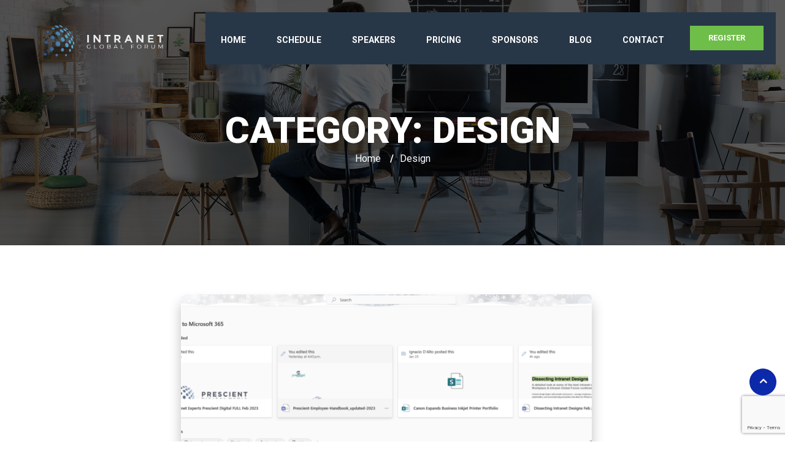

--- FILE ---
content_type: text/html; charset=UTF-8
request_url: https://www.intranetglobalforum.com/blog/category/design/
body_size: 11058
content:
<!DOCTYPE html>
<!--[if !IE]><!--> <html lang="en-US"> <!--<![endif]-->

    <head>
        <meta charset="UTF-8">
        <meta name="viewport" content="width=device-width, initial-scale=1, maximum-scale=1">
		<title>Design &#8211; 2021 Digital Workplace &amp; Intranet Global Forum &#8211; Virtual</title>
<link href="https://fonts.googleapis.com/css?family=Roboto%3Aregular%2C400%2C700%2C900%7CBarlow%3A700%2C400%2C900" rel="stylesheet"><meta name='robots' content='max-image-preview:large' />
	<style>img:is([sizes="auto" i], [sizes^="auto," i]) { contain-intrinsic-size: 3000px 1500px }</style>
	<link rel='dns-prefetch' href='//fonts.googleapis.com' />
<link rel="alternate" type="application/rss+xml" title="2021 Digital Workplace &amp; Intranet Global Forum - Virtual &raquo; Feed" href="https://www.intranetglobalforum.com/feed/" />
<link rel="alternate" type="application/rss+xml" title="2021 Digital Workplace &amp; Intranet Global Forum - Virtual &raquo; Comments Feed" href="https://www.intranetglobalforum.com/comments/feed/" />
<link rel="alternate" type="application/rss+xml" title="2021 Digital Workplace &amp; Intranet Global Forum - Virtual &raquo; Design Category Feed" href="https://www.intranetglobalforum.com/blog/category/design/feed/" />
<script type="text/javascript">
/* <![CDATA[ */
window._wpemojiSettings = {"baseUrl":"https:\/\/s.w.org\/images\/core\/emoji\/16.0.1\/72x72\/","ext":".png","svgUrl":"https:\/\/s.w.org\/images\/core\/emoji\/16.0.1\/svg\/","svgExt":".svg","source":{"concatemoji":"https:\/\/www.intranetglobalforum.com\/wp-includes\/js\/wp-emoji-release.min.js?ver=6.8.3"}};
/*! This file is auto-generated */
!function(s,n){var o,i,e;function c(e){try{var t={supportTests:e,timestamp:(new Date).valueOf()};sessionStorage.setItem(o,JSON.stringify(t))}catch(e){}}function p(e,t,n){e.clearRect(0,0,e.canvas.width,e.canvas.height),e.fillText(t,0,0);var t=new Uint32Array(e.getImageData(0,0,e.canvas.width,e.canvas.height).data),a=(e.clearRect(0,0,e.canvas.width,e.canvas.height),e.fillText(n,0,0),new Uint32Array(e.getImageData(0,0,e.canvas.width,e.canvas.height).data));return t.every(function(e,t){return e===a[t]})}function u(e,t){e.clearRect(0,0,e.canvas.width,e.canvas.height),e.fillText(t,0,0);for(var n=e.getImageData(16,16,1,1),a=0;a<n.data.length;a++)if(0!==n.data[a])return!1;return!0}function f(e,t,n,a){switch(t){case"flag":return n(e,"\ud83c\udff3\ufe0f\u200d\u26a7\ufe0f","\ud83c\udff3\ufe0f\u200b\u26a7\ufe0f")?!1:!n(e,"\ud83c\udde8\ud83c\uddf6","\ud83c\udde8\u200b\ud83c\uddf6")&&!n(e,"\ud83c\udff4\udb40\udc67\udb40\udc62\udb40\udc65\udb40\udc6e\udb40\udc67\udb40\udc7f","\ud83c\udff4\u200b\udb40\udc67\u200b\udb40\udc62\u200b\udb40\udc65\u200b\udb40\udc6e\u200b\udb40\udc67\u200b\udb40\udc7f");case"emoji":return!a(e,"\ud83e\udedf")}return!1}function g(e,t,n,a){var r="undefined"!=typeof WorkerGlobalScope&&self instanceof WorkerGlobalScope?new OffscreenCanvas(300,150):s.createElement("canvas"),o=r.getContext("2d",{willReadFrequently:!0}),i=(o.textBaseline="top",o.font="600 32px Arial",{});return e.forEach(function(e){i[e]=t(o,e,n,a)}),i}function t(e){var t=s.createElement("script");t.src=e,t.defer=!0,s.head.appendChild(t)}"undefined"!=typeof Promise&&(o="wpEmojiSettingsSupports",i=["flag","emoji"],n.supports={everything:!0,everythingExceptFlag:!0},e=new Promise(function(e){s.addEventListener("DOMContentLoaded",e,{once:!0})}),new Promise(function(t){var n=function(){try{var e=JSON.parse(sessionStorage.getItem(o));if("object"==typeof e&&"number"==typeof e.timestamp&&(new Date).valueOf()<e.timestamp+604800&&"object"==typeof e.supportTests)return e.supportTests}catch(e){}return null}();if(!n){if("undefined"!=typeof Worker&&"undefined"!=typeof OffscreenCanvas&&"undefined"!=typeof URL&&URL.createObjectURL&&"undefined"!=typeof Blob)try{var e="postMessage("+g.toString()+"("+[JSON.stringify(i),f.toString(),p.toString(),u.toString()].join(",")+"));",a=new Blob([e],{type:"text/javascript"}),r=new Worker(URL.createObjectURL(a),{name:"wpTestEmojiSupports"});return void(r.onmessage=function(e){c(n=e.data),r.terminate(),t(n)})}catch(e){}c(n=g(i,f,p,u))}t(n)}).then(function(e){for(var t in e)n.supports[t]=e[t],n.supports.everything=n.supports.everything&&n.supports[t],"flag"!==t&&(n.supports.everythingExceptFlag=n.supports.everythingExceptFlag&&n.supports[t]);n.supports.everythingExceptFlag=n.supports.everythingExceptFlag&&!n.supports.flag,n.DOMReady=!1,n.readyCallback=function(){n.DOMReady=!0}}).then(function(){return e}).then(function(){var e;n.supports.everything||(n.readyCallback(),(e=n.source||{}).concatemoji?t(e.concatemoji):e.wpemoji&&e.twemoji&&(t(e.twemoji),t(e.wpemoji)))}))}((window,document),window._wpemojiSettings);
/* ]]> */
</script>
<link rel='stylesheet' id='fontawesome-5-css' href='https://www.intranetglobalforum.com/wp-content/plugins/responsive-gallery-with-lightbox/css/all.min.css?ver=6.8.3' type='text/css' media='all' />
<link rel='stylesheet' id='wl-wrgf-swipe-css-css' href='https://www.intranetglobalforum.com/wp-content/plugins/responsive-gallery-with-lightbox/lightbox/swipebox/swipebox.css?ver=6.8.3' type='text/css' media='all' />
<link rel='stylesheet' id='wrgf-hover-pack-css-css' href='https://www.intranetglobalforum.com/wp-content/plugins/responsive-gallery-with-lightbox/css/hover-pack.css?ver=6.8.3' type='text/css' media='all' />
<link rel='stylesheet' id='wrgf-img-gallery-css-css' href='https://www.intranetglobalforum.com/wp-content/plugins/responsive-gallery-with-lightbox/css/img-gallery.css?ver=6.8.3' type='text/css' media='all' />
<style id='wp-emoji-styles-inline-css' type='text/css'>

	img.wp-smiley, img.emoji {
		display: inline !important;
		border: none !important;
		box-shadow: none !important;
		height: 1em !important;
		width: 1em !important;
		margin: 0 0.07em !important;
		vertical-align: -0.1em !important;
		background: none !important;
		padding: 0 !important;
	}
</style>
<link rel='stylesheet' id='wp-block-library-css' href='https://www.intranetglobalforum.com/wp-includes/css/dist/block-library/style.min.css?ver=6.8.3' type='text/css' media='all' />
<style id='classic-theme-styles-inline-css' type='text/css'>
/*! This file is auto-generated */
.wp-block-button__link{color:#fff;background-color:#32373c;border-radius:9999px;box-shadow:none;text-decoration:none;padding:calc(.667em + 2px) calc(1.333em + 2px);font-size:1.125em}.wp-block-file__button{background:#32373c;color:#fff;text-decoration:none}
</style>
<style id='global-styles-inline-css' type='text/css'>
:root{--wp--preset--aspect-ratio--square: 1;--wp--preset--aspect-ratio--4-3: 4/3;--wp--preset--aspect-ratio--3-4: 3/4;--wp--preset--aspect-ratio--3-2: 3/2;--wp--preset--aspect-ratio--2-3: 2/3;--wp--preset--aspect-ratio--16-9: 16/9;--wp--preset--aspect-ratio--9-16: 9/16;--wp--preset--color--black: #000000;--wp--preset--color--cyan-bluish-gray: #abb8c3;--wp--preset--color--white: #ffffff;--wp--preset--color--pale-pink: #f78da7;--wp--preset--color--vivid-red: #cf2e2e;--wp--preset--color--luminous-vivid-orange: #ff6900;--wp--preset--color--luminous-vivid-amber: #fcb900;--wp--preset--color--light-green-cyan: #7bdcb5;--wp--preset--color--vivid-green-cyan: #00d084;--wp--preset--color--pale-cyan-blue: #8ed1fc;--wp--preset--color--vivid-cyan-blue: #0693e3;--wp--preset--color--vivid-purple: #9b51e0;--wp--preset--gradient--vivid-cyan-blue-to-vivid-purple: linear-gradient(135deg,rgba(6,147,227,1) 0%,rgb(155,81,224) 100%);--wp--preset--gradient--light-green-cyan-to-vivid-green-cyan: linear-gradient(135deg,rgb(122,220,180) 0%,rgb(0,208,130) 100%);--wp--preset--gradient--luminous-vivid-amber-to-luminous-vivid-orange: linear-gradient(135deg,rgba(252,185,0,1) 0%,rgba(255,105,0,1) 100%);--wp--preset--gradient--luminous-vivid-orange-to-vivid-red: linear-gradient(135deg,rgba(255,105,0,1) 0%,rgb(207,46,46) 100%);--wp--preset--gradient--very-light-gray-to-cyan-bluish-gray: linear-gradient(135deg,rgb(238,238,238) 0%,rgb(169,184,195) 100%);--wp--preset--gradient--cool-to-warm-spectrum: linear-gradient(135deg,rgb(74,234,220) 0%,rgb(151,120,209) 20%,rgb(207,42,186) 40%,rgb(238,44,130) 60%,rgb(251,105,98) 80%,rgb(254,248,76) 100%);--wp--preset--gradient--blush-light-purple: linear-gradient(135deg,rgb(255,206,236) 0%,rgb(152,150,240) 100%);--wp--preset--gradient--blush-bordeaux: linear-gradient(135deg,rgb(254,205,165) 0%,rgb(254,45,45) 50%,rgb(107,0,62) 100%);--wp--preset--gradient--luminous-dusk: linear-gradient(135deg,rgb(255,203,112) 0%,rgb(199,81,192) 50%,rgb(65,88,208) 100%);--wp--preset--gradient--pale-ocean: linear-gradient(135deg,rgb(255,245,203) 0%,rgb(182,227,212) 50%,rgb(51,167,181) 100%);--wp--preset--gradient--electric-grass: linear-gradient(135deg,rgb(202,248,128) 0%,rgb(113,206,126) 100%);--wp--preset--gradient--midnight: linear-gradient(135deg,rgb(2,3,129) 0%,rgb(40,116,252) 100%);--wp--preset--font-size--small: 13px;--wp--preset--font-size--medium: 20px;--wp--preset--font-size--large: 36px;--wp--preset--font-size--x-large: 42px;--wp--preset--spacing--20: 0.44rem;--wp--preset--spacing--30: 0.67rem;--wp--preset--spacing--40: 1rem;--wp--preset--spacing--50: 1.5rem;--wp--preset--spacing--60: 2.25rem;--wp--preset--spacing--70: 3.38rem;--wp--preset--spacing--80: 5.06rem;--wp--preset--shadow--natural: 6px 6px 9px rgba(0, 0, 0, 0.2);--wp--preset--shadow--deep: 12px 12px 50px rgba(0, 0, 0, 0.4);--wp--preset--shadow--sharp: 6px 6px 0px rgba(0, 0, 0, 0.2);--wp--preset--shadow--outlined: 6px 6px 0px -3px rgba(255, 255, 255, 1), 6px 6px rgba(0, 0, 0, 1);--wp--preset--shadow--crisp: 6px 6px 0px rgba(0, 0, 0, 1);}:where(.is-layout-flex){gap: 0.5em;}:where(.is-layout-grid){gap: 0.5em;}body .is-layout-flex{display: flex;}.is-layout-flex{flex-wrap: wrap;align-items: center;}.is-layout-flex > :is(*, div){margin: 0;}body .is-layout-grid{display: grid;}.is-layout-grid > :is(*, div){margin: 0;}:where(.wp-block-columns.is-layout-flex){gap: 2em;}:where(.wp-block-columns.is-layout-grid){gap: 2em;}:where(.wp-block-post-template.is-layout-flex){gap: 1.25em;}:where(.wp-block-post-template.is-layout-grid){gap: 1.25em;}.has-black-color{color: var(--wp--preset--color--black) !important;}.has-cyan-bluish-gray-color{color: var(--wp--preset--color--cyan-bluish-gray) !important;}.has-white-color{color: var(--wp--preset--color--white) !important;}.has-pale-pink-color{color: var(--wp--preset--color--pale-pink) !important;}.has-vivid-red-color{color: var(--wp--preset--color--vivid-red) !important;}.has-luminous-vivid-orange-color{color: var(--wp--preset--color--luminous-vivid-orange) !important;}.has-luminous-vivid-amber-color{color: var(--wp--preset--color--luminous-vivid-amber) !important;}.has-light-green-cyan-color{color: var(--wp--preset--color--light-green-cyan) !important;}.has-vivid-green-cyan-color{color: var(--wp--preset--color--vivid-green-cyan) !important;}.has-pale-cyan-blue-color{color: var(--wp--preset--color--pale-cyan-blue) !important;}.has-vivid-cyan-blue-color{color: var(--wp--preset--color--vivid-cyan-blue) !important;}.has-vivid-purple-color{color: var(--wp--preset--color--vivid-purple) !important;}.has-black-background-color{background-color: var(--wp--preset--color--black) !important;}.has-cyan-bluish-gray-background-color{background-color: var(--wp--preset--color--cyan-bluish-gray) !important;}.has-white-background-color{background-color: var(--wp--preset--color--white) !important;}.has-pale-pink-background-color{background-color: var(--wp--preset--color--pale-pink) !important;}.has-vivid-red-background-color{background-color: var(--wp--preset--color--vivid-red) !important;}.has-luminous-vivid-orange-background-color{background-color: var(--wp--preset--color--luminous-vivid-orange) !important;}.has-luminous-vivid-amber-background-color{background-color: var(--wp--preset--color--luminous-vivid-amber) !important;}.has-light-green-cyan-background-color{background-color: var(--wp--preset--color--light-green-cyan) !important;}.has-vivid-green-cyan-background-color{background-color: var(--wp--preset--color--vivid-green-cyan) !important;}.has-pale-cyan-blue-background-color{background-color: var(--wp--preset--color--pale-cyan-blue) !important;}.has-vivid-cyan-blue-background-color{background-color: var(--wp--preset--color--vivid-cyan-blue) !important;}.has-vivid-purple-background-color{background-color: var(--wp--preset--color--vivid-purple) !important;}.has-black-border-color{border-color: var(--wp--preset--color--black) !important;}.has-cyan-bluish-gray-border-color{border-color: var(--wp--preset--color--cyan-bluish-gray) !important;}.has-white-border-color{border-color: var(--wp--preset--color--white) !important;}.has-pale-pink-border-color{border-color: var(--wp--preset--color--pale-pink) !important;}.has-vivid-red-border-color{border-color: var(--wp--preset--color--vivid-red) !important;}.has-luminous-vivid-orange-border-color{border-color: var(--wp--preset--color--luminous-vivid-orange) !important;}.has-luminous-vivid-amber-border-color{border-color: var(--wp--preset--color--luminous-vivid-amber) !important;}.has-light-green-cyan-border-color{border-color: var(--wp--preset--color--light-green-cyan) !important;}.has-vivid-green-cyan-border-color{border-color: var(--wp--preset--color--vivid-green-cyan) !important;}.has-pale-cyan-blue-border-color{border-color: var(--wp--preset--color--pale-cyan-blue) !important;}.has-vivid-cyan-blue-border-color{border-color: var(--wp--preset--color--vivid-cyan-blue) !important;}.has-vivid-purple-border-color{border-color: var(--wp--preset--color--vivid-purple) !important;}.has-vivid-cyan-blue-to-vivid-purple-gradient-background{background: var(--wp--preset--gradient--vivid-cyan-blue-to-vivid-purple) !important;}.has-light-green-cyan-to-vivid-green-cyan-gradient-background{background: var(--wp--preset--gradient--light-green-cyan-to-vivid-green-cyan) !important;}.has-luminous-vivid-amber-to-luminous-vivid-orange-gradient-background{background: var(--wp--preset--gradient--luminous-vivid-amber-to-luminous-vivid-orange) !important;}.has-luminous-vivid-orange-to-vivid-red-gradient-background{background: var(--wp--preset--gradient--luminous-vivid-orange-to-vivid-red) !important;}.has-very-light-gray-to-cyan-bluish-gray-gradient-background{background: var(--wp--preset--gradient--very-light-gray-to-cyan-bluish-gray) !important;}.has-cool-to-warm-spectrum-gradient-background{background: var(--wp--preset--gradient--cool-to-warm-spectrum) !important;}.has-blush-light-purple-gradient-background{background: var(--wp--preset--gradient--blush-light-purple) !important;}.has-blush-bordeaux-gradient-background{background: var(--wp--preset--gradient--blush-bordeaux) !important;}.has-luminous-dusk-gradient-background{background: var(--wp--preset--gradient--luminous-dusk) !important;}.has-pale-ocean-gradient-background{background: var(--wp--preset--gradient--pale-ocean) !important;}.has-electric-grass-gradient-background{background: var(--wp--preset--gradient--electric-grass) !important;}.has-midnight-gradient-background{background: var(--wp--preset--gradient--midnight) !important;}.has-small-font-size{font-size: var(--wp--preset--font-size--small) !important;}.has-medium-font-size{font-size: var(--wp--preset--font-size--medium) !important;}.has-large-font-size{font-size: var(--wp--preset--font-size--large) !important;}.has-x-large-font-size{font-size: var(--wp--preset--font-size--x-large) !important;}
:where(.wp-block-post-template.is-layout-flex){gap: 1.25em;}:where(.wp-block-post-template.is-layout-grid){gap: 1.25em;}
:where(.wp-block-columns.is-layout-flex){gap: 2em;}:where(.wp-block-columns.is-layout-grid){gap: 2em;}
:root :where(.wp-block-pullquote){font-size: 1.5em;line-height: 1.6;}
</style>
<link rel='stylesheet' id='contact-form-7-css' href='https://www.intranetglobalforum.com/wp-content/plugins/contact-form-7/includes/css/styles.css?ver=6.1.4' type='text/css' media='all' />
<link rel='stylesheet' id='ctf_styles-css' href='https://www.intranetglobalforum.com/wp-content/plugins/custom-twitter-feeds/css/ctf-styles.min.css?ver=2.3.1' type='text/css' media='all' />
<link rel='stylesheet' id='elementskit-parallax-style-css' href='https://www.intranetglobalforum.com/wp-content/themes/exhibz/core/parallax/assets/css/style.css?ver=1768721611' type='text/css' media='all' />
<link rel='stylesheet' id='exhibz-fonts-css' href='https://fonts.googleapis.com/css?family=Raleway%3A400%2C500%2C600%2C700%2C800%2C900%7CRoboto%3A400%2C700&#038;ver=1768721611' type='text/css' media='all' />
<link rel='stylesheet' id='bootstrap-css' href='https://www.intranetglobalforum.com/wp-content/themes/exhibz/assets/css/bootstrap.min.css?ver=1768721611' type='text/css' media='all' />
<link rel='stylesheet' id='font-awesome-css' href='https://www.intranetglobalforum.com/wp-content/plugins/elementor/assets/lib/font-awesome/css/font-awesome.min.css?ver=4.7.0' type='text/css' media='all' />
<link rel='stylesheet' id='icofont-css' href='https://www.intranetglobalforum.com/wp-content/themes/exhibz/assets/css/icofont.css?ver=1768721611' type='text/css' media='all' />
<link rel='stylesheet' id='magnific-popup-css' href='https://www.intranetglobalforum.com/wp-content/themes/exhibz/assets/css/magnific-popup.css?ver=1768721611' type='text/css' media='all' />
<link rel='stylesheet' id='owl-carousel-css' href='https://www.intranetglobalforum.com/wp-content/themes/exhibz/assets/css/owl.carousel.min.css?ver=1768721611' type='text/css' media='all' />
<link rel='stylesheet' id='exhibz-woocommerce-css' href='https://www.intranetglobalforum.com/wp-content/themes/exhibz/assets/css/woocommerce.css?ver=1768721611' type='text/css' media='all' />
<link rel='stylesheet' id='exhibz-gutenberg-custom-css' href='https://www.intranetglobalforum.com/wp-content/themes/exhibz/assets/css/gutenberg-custom.css?ver=1768721611' type='text/css' media='all' />
<link rel='stylesheet' id='exhibz-style-css' href='https://www.intranetglobalforum.com/wp-content/themes/exhibz/assets/css/master.css?ver=1768721611' type='text/css' media='all' />
<style id='exhibz-style-inline-css' type='text/css'>

        body{ font-family:"Roboto";font-size:16px;font-weight:regular;color: #888888; }
        
        h1,h2{
            font-family:"Barlow";font-size:24px;font-weight:700;
        }
        h3{ 
            font-family:"Barlow";font-weight:700; 
        }

        h4{ 
            font-family:"Barlow";font-weight:700;
        }
        .banner-title,
        .page-banner-title .breadcrumb li,
        .page-banner-title .breadcrumb,
        .page-banner-title .breadcrumb li a{
            color: ;
        }

        a, .post-meta span i, .entry-header .entry-title a:hover, .sidebar ul li a:hover,
        .navbar.navbar-light ul.navbar-nav > li ul.dropdown-menu li:hover a,
        .elementor-widget-exhibz-latestnews .post:hover .post-body .entry-header .entry-title a,
        .btn-link:hover, .footer-menu ul li a:hover, .schedule-tabs-item .schedule-listing-item .schedule-slot-time,
        .navbar.navbar-light ul.navbar-nav > li ul.dropdown-menu li .dropdown-item.active{
            color: #0c29aa;
        }

        a:hover,.navbar.navbar-light ul.navbar-nav > li ul.dropdown-menu li.active a{
            color: #0071b5;
        }

        .entry-header .entry-title a,
        .ts-title,
        h1, h2, h3, h4,h5,
        .elementor-widget-exhibz-latestnews .post .post-body .entry-header .entry-title a,
        .blog-single .post-navigation h3,
        .entry-content h3{
            color: #283747;
        }
     
        body{
            background-color: #fff;
        }
        body{
            background-image:url();;
            background-repeat: no-repeat;
            background-position: center;
            background-size: cover;
        }

        body,
        .post-navigation span,
        .post-meta,
        .post-meta a{
            color:  #888888;
        }
        .single-intro-text .count-number, .sticky.post .meta-featured-post,
        .sidebar .widget .widget-title:before, .pagination li.active a, .pagination li:hover a,
        .pagination li.active a:hover, .pagination li:hover a:hover,
        .sidebar .widget.widget_search .input-group-btn, .tag-lists a:hover, .tagcloud a:hover,
        .BackTo, .ticket-btn.btn:hover, .schedule-listing .schedule-slot-time,
        .btn-primary, .navbar-toggler, .schedule-tabs-item ul li:before,
        .btn, .btn-primary, .wp-block-button .wp-block-button__link:not(.has-background),
        .ts-single-speaker .ts-social-list li a,
        .header-fullwidth .header-fullwidth-nav .navbar.navbar-light ul.navbar-nav > li > a:before,
        .ts-footer-social ul li a:hover, .ts-schedule-nav ul li a.active,
        .elementor-widget-accordion .elementor-accordion .elementor-accordion-item .elementor-active,
        .ts-speakers-style4 .ts-speaker .ts-speaker-info .ts-title,
        .testimonial-thumb .quote-icon,
        .testimonial-item .testimonial-body .client-info .client-name::before,
        .ts-schedule-alt .schedule-listing .multi-speaker-2 .speaker-content .schedule-speaker{
            background: #0c29aa;
        }

     
        .ts-map-tabs .elementor-tabs-wrapper .elementor-tab-title.elementor-active a,
        .wp-block-quote:before,
        .blog-single .post-navigation .post-next a:hover, 
        .blog-single .post-navigation .post-previous a:hover,
        .archive .ts-speaker:hover .ts-title a,
        .post-navigation span:hover, .post-navigation h3:hover,
        .footer-area .ts-footer-3 .footer-widget h3{
            color: #0c29aa;
        }

        .ts-map-tabs .elementor-tabs-wrapper .elementor-tab-title.elementor-active a,
        .ts-map-tabs .elementor-tabs-wrapper .elementor-tab-title a:before,
        .schedule-tabs-item .schedule-listing-item:after,
        .ts-gallery-slider .owl-nav .owl-prev, .ts-gallery-slider .owl-nav .owl-next,
        .ts-schedule-alt .ts-schedule-nav ul li a.active{
            border-color: #0c29aa;
        }
        .ts-schedule-alt .ts-schedule-nav ul li a::before,
        .ts-schedule-alt .schedule-listing .multi-speaker-2 .speaker-content .schedule-speaker::after{
            border-color: #0c29aa transparent transparent transparent;
        }


        .ts-schedule-nav ul li a:before{
            border-color: transparent #0c29aa transparent transparent;
        }
        blockquote.wp-block-quote, 
        .wp-block-quote, 
        .wp-block-quote:not(.is-large):not(.is-style-large),
         blockquote.wp-block-pullquote, .wp-block-quote.is-large,
          .wp-block-quote.is-style-large,
          blockquote, .wp-block-quote:not(.is-large), .wp-block-quote:not(.is-style-large),
         .wp-block-pullquote:not(.is-style-solid-color){
             border-left-color:  #0c29aa;
         }
        
        .woocommerce ul.products li.product .added_to_cart:hover,
        .nav-center-logo .navbar.navbar-light .collapse.justify-content-end ul.navbar-nav > li.nav-ticket-btn > a,
            .woocommerce #respond input#submit.alt:hover, .woocommerce a.button.alt:hover, .woocommerce button.button.alt:hover, .woocommerce input.button.alt:hover{background-color: #0c29aa;}
            .woocommerce ul.products li.product .button,.woocommerce ul.products li.product .added_to_cart,
			.woocommerce nav.woocommerce-pagination ul li a:focus, .woocommerce nav.woocommerce-pagination ul li a:hover, .woocommerce nav.woocommerce-pagination ul li span.current,
			.woocommerce #respond input#submit.alt, .woocommerce a.button.alt, .woocommerce button.button.alt, .woocommerce input.button.alt,.sponsor-web-link a:hover i
        {
          background-color: #0c29aa;
          color: #fff;
        }

        .ts-single-speaker .ts-social-list li a:hover,
        .ts-speakers-style4 .ts-speaker .ts-speaker-info p{
            background: #0071b5;
        }

        
            .ticket-btn.btn{
               background-color: #6fbe4a;  
          }
          

        .ts-footer{
            background-color: #283747;
            padding-top:100px;
            background-image:url(//18.218.177.97/wp-content/uploads/2019/10/image_shape.png);;
        }
              

        
</style>
<script type="text/javascript" src="https://www.intranetglobalforum.com/wp-includes/js/jquery/jquery.min.js?ver=3.7.1" id="jquery-core-js"></script>
<script type="text/javascript" src="https://www.intranetglobalforum.com/wp-includes/js/jquery/jquery-migrate.min.js?ver=3.4.1" id="jquery-migrate-js"></script>
<script type="text/javascript" src="https://www.intranetglobalforum.com/wp-content/plugins/responsive-gallery-with-lightbox/js/hover-pack.js?ver=6.8.3" id="wrgf-hover-pack-js-js"></script>
<script type="text/javascript" src="https://www.intranetglobalforum.com/wp-content/plugins/responsive-gallery-with-lightbox/lightbox/swipebox/jquery.swipebox.js?ver=6.8.3" id="wl-wrgf-swipe-js-js"></script>
<script type="text/javascript" src="https://www.intranetglobalforum.com/wp-content/plugins/responsive-gallery-with-lightbox/js/masonry.pkgd.min.js?ver=6.8.3" id="wrgf_masonry-js"></script>
<script type="text/javascript" src="https://www.intranetglobalforum.com/wp-content/plugins/responsive-gallery-with-lightbox/js/imagesloaded.pkgd.min.js?ver=6.8.3" id="wrgf_imagesloaded-js"></script>
<script type="text/javascript" src="https://www.intranetglobalforum.com/wp-content/themes/exhibz/core/parallax/assets/js/attrparallax.js?ver=1768721611" id="attrparallax-js"></script>
<link rel="https://api.w.org/" href="https://www.intranetglobalforum.com/wp-json/" /><link rel="alternate" title="JSON" type="application/json" href="https://www.intranetglobalforum.com/wp-json/wp/v2/categories/17" /><link rel="EditURI" type="application/rsd+xml" title="RSD" href="https://www.intranetglobalforum.com/xmlrpc.php?rsd" />
<script type='text/javascript'>
var tminusnow = '{"now":"1\/17\/2026 23:33:31"}';
</script>
			<script type="text/javascript">
				var elementskit_section_parallax_data = {};
				var elementskit_module_parallax_url = "https://www.intranetglobalforum.com/wp-content/themes/exhibz/core/parallax/"
			</script>
		<meta name="generator" content="Elementor 3.34.1; features: additional_custom_breakpoints; settings: css_print_method-external, google_font-enabled, font_display-auto">
			<style>
				.e-con.e-parent:nth-of-type(n+4):not(.e-lazyloaded):not(.e-no-lazyload),
				.e-con.e-parent:nth-of-type(n+4):not(.e-lazyloaded):not(.e-no-lazyload) * {
					background-image: none !important;
				}
				@media screen and (max-height: 1024px) {
					.e-con.e-parent:nth-of-type(n+3):not(.e-lazyloaded):not(.e-no-lazyload),
					.e-con.e-parent:nth-of-type(n+3):not(.e-lazyloaded):not(.e-no-lazyload) * {
						background-image: none !important;
					}
				}
				@media screen and (max-height: 640px) {
					.e-con.e-parent:nth-of-type(n+2):not(.e-lazyloaded):not(.e-no-lazyload),
					.e-con.e-parent:nth-of-type(n+2):not(.e-lazyloaded):not(.e-no-lazyload) * {
						background-image: none !important;
					}
				}
			</style>
			<link rel="icon" href="https://www.intranetglobalforum.com/wp-content/uploads/2020/04/IGF-logo_only_850_bluee_alpha-150x150.png" sizes="32x32" />
<link rel="icon" href="https://www.intranetglobalforum.com/wp-content/uploads/2020/04/IGF-logo_only_850_bluee_alpha-300x300.png" sizes="192x192" />
<link rel="apple-touch-icon" href="https://www.intranetglobalforum.com/wp-content/uploads/2020/04/IGF-logo_only_850_bluee_alpha-300x300.png" />
<meta name="msapplication-TileImage" content="https://www.intranetglobalforum.com/wp-content/uploads/2020/04/IGF-logo_only_850_bluee_alpha-300x300.png" />
		<style type="text/css" id="wp-custom-css">
			blockquote{
	padding: 0 0 0 30px;
}

@media(max-width: 1200px){
	.ts-single-outcome{
		margin: auto;
	}
}

@media(max-width: 1400px){
	.banner-shap{
		    background-size: 58vw auto !important;
	}

}

@media (max-width: 767px){
	.block-content .ekit-section-parallax-layer{
		display: none;
	}
}
.gallery-item a img{
	display: inline-block;
}

@media (min-width: 1400px){
		.banner-shap{
		    padding-bottom: 236px !important;
	}
}

.ts-footer{
	border-top: 10px solid #e74c3c;
	overflow: visible;
}

.BackTo-REMOVED {
	display: block;
    left: 0;
    right: 0;
    margin: auto;
    top: -280px;
    position: absolute;
    border-radius: 0;
    transform: rotate(49deg);
}
.BackTo a {
    transform: rotate(0deg);
}

.blog .ts-footer, .category .ts-footer, .single-post .ts-footer, .tag .ts-footer, .author .ts-footer{
	padding-top: 100px;
}

#preloader{
	background: #e74c3c;
}

#main-content {
	background: #ffffff !important;
}
.gradient::before { background-image: none !important; background-color: #fff !important; }
.footer-area .ts-footer-3 { margin-left:0; margin-right:0; }
		</style>
		    </head>

    <body class="archive category category-design category-17 wp-custom-logo wp-theme-exhibz sidebar-active elementor-default elementor-kit-2444">

	
<!-- header nav start-->
<header id="header" class="header header-transparent header-fullwidth navbar-fixed ">
	<div class="container-fluid">
		<div class="row">
			<div class="col-lg-3 col-6 align-self-center">

									<a class="navbar-brand logo" href="https://www.intranetglobalforum.com/">
						<img src="//www.intranetglobalforum.com/wp-content/uploads/2020/04/IGF-logo_350x100_blue_alpha.png" alt="2021 Digital Workplace &amp; Intranet Global Forum &#8211; Virtual">
					</a>
							</div><!-- Col end -->

			<div class="col-lg-9">
				<div class="header-fullwidth-nav">
					<nav class="navbar navbar-light xs-navbar navbar-expand-lg">

	<button class="navbar-toggler" type="button" data-toggle="collapse" data-target="#primary-nav" aria-controls="primary-nav" aria-expanded="false" aria-label="Toggle navigation">
		<span class="navbar-toggler-icon"><i class="icon icon-menu"></i></span>
	</button>

	<div id="primary-nav" class="collapse navbar-collapse justify-content-end"><ul id="main-menu" class="navbar-nav  main-menu"><li id="menu-item-1942" class="menu-item menu-item-type-post_type menu-item-object-page menu-item-home menu-item-1942 nav-item"><a href="https://www.intranetglobalforum.com/" class="nav-link">Home</a></li>
<li id="menu-item-1312" class="menu-item menu-item-type-custom menu-item-object-custom menu-item-1312 nav-item"><a href="/#schedule" class="nav-link">Schedule</a></li>
<li id="menu-item-1291" class="menu-item menu-item-type-custom menu-item-object-custom menu-item-1291 nav-item"><a href="/#speakers" class="nav-link">Speakers</a></li>
<li id="menu-item-2771" class="menu-item menu-item-type-custom menu-item-object-custom menu-item-2771 nav-item"><a href="/#pricing" class="nav-link">Pricing</a></li>
<li id="menu-item-2804" class="menu-item menu-item-type-custom menu-item-object-custom menu-item-2804 nav-item"><a href="/#sponsors" class="nav-link">Sponsors</a></li>
<li id="menu-item-3136" class="menu-item menu-item-type-custom menu-item-object-custom menu-item-3136 nav-item"><a href="https://www.intranetglobalforum.com/blog/" class="nav-link">Blog</a></li>
<li id="menu-item-2775" class="menu-item menu-item-type-custom menu-item-object-custom menu-item-2775 nav-item"><a href="/#contact" class="nav-link">Contact</a></li>
</ul></div></nav>

											<a class="ticket-btn btn" href="https://www.eventbrite.com/e/video-replay-2021-digital-workplace-intranet-global-conference-tickets-484428046327">
							Register						</a>
									</div>
			</div>

		</div><!-- Row end -->
	</div>
	<!--Container end -->
</header><!-- Header end -->
<div id="page-banner-area" class="page-banner-area" style="background-image:url(//www.intranetglobalforum.com/wp-content/uploads/2020/08/people-walking-in-office-PWBHJAE-banner.jpg);">
   <!-- Subpage title start -->
   <div class="page-banner-title ">
   
      <div class="text-center">
      
         <p class="banner-title">
         Category: <span>Design</span> 
         </p> 
      
      
                  <ol class="breadcrumb" data-wow-duration="2s"><li><a href="https://www.intranetglobalforum.com">Home</a></li>  / <li>Design</li></ol>            </div>
   </div><!-- Subpage title end -->
</div><!-- Page Banner end -->

<section id="main-content" class="blog main-container" role="main">
	<div class="container">
		<div class="row">
	   			<div class="col-lg-8 mx-auto">
								
											   
<article class="post post-3343 type-post status-publish format-standard has-post-thumbnail hentry category-design category-digital-workplace category-intranet tag-digital-workplace tag-digital-workplace-consultant tag-digital-workplace-design tag-intranet-design">
	<div class="post-media">
		<img fetchpriority="high" width="750" height="465" src="https://www.intranetglobalforum.com/wp-content/uploads/2023/03/digital-workplace-home-prescient-feb-2023-750x465.png" class="attachment-post-thumbnail size-post-thumbnail wp-post-image" alt="digital workplace design" decoding="async" />	</div><!-- Post Media end -->
	<div class="post-body">
		<div class="entry-header">
				<div class="post-meta">
		<span class="post-author"><i class="icon icon-user"></i> <a href="https://www.intranetglobalforum.com/blog/author/toby/">Toby Ward</a></span><span class="post-meta-date">
					<i class="icon icon-clock"></i>
						10/02/2023</span><span class="meta-categories post-cat">
					<i class="icon icon-folder"></i>
						<a href="https://www.intranetglobalforum.com/blog/category/design/" rel="category tag">Design</a>, <a href="https://www.intranetglobalforum.com/blog/category/digital-workplace/" rel="category tag">Digital Workplace</a>, <a href="https://www.intranetglobalforum.com/blog/category/intranet/" rel="category tag">Intranet</a> 
					</span>	</div>
			<h2 class="entry-title">
				<a href="https://www.intranetglobalforum.com/blog/2023/02/10/digital-workplace-design/">Digital Workplace Design</a>
				<sup class="meta-featured-post"> <i class="fa fa-thumb-tack"></i> Sticky </sup>			</h2>
			
			<div class="entry-content">
				I keep hearing and reading people who speak of the &#8220;digital workplace&#8221; as the next evolution of the intranet, as intranet 2.0. But as long as we&#8217;ve had digital tools, we&#8217;ve had a digital workplace. It&#8217;s never been bigger or&hellip;			</div>

			<div class="post-footer">
				<a class="btn-readmore" href="https://www.intranetglobalforum.com/blog/2023/02/10/digital-workplace-design/">
					Read More					<i class="icon icon-arrow-right"></i>
				</a>
			</div>

		</div><!-- Entry header end -->
	</div><!-- Post body end -->
</article>											   
<article class="post post-3332 type-post status-publish format-standard has-post-thumbnail hentry category-design category-digital-workplace category-intranet category-news category-uncategorized tag-intranet tag-intranet-consultant tag-intranet-design tag-intranet-information-architecture tag-intranet-redesign">
	<div class="post-media">
		<img width="750" height="465" src="https://www.intranetglobalforum.com/wp-content/uploads/2023/02/mcdonalds-intranet-750x465.png" class="attachment-post-thumbnail size-post-thumbnail wp-post-image" alt="" decoding="async" />	</div><!-- Post Media end -->
	<div class="post-body">
		<div class="entry-header">
				<div class="post-meta">
		<span class="post-author"><i class="icon icon-user"></i> <a href="https://www.intranetglobalforum.com/blog/author/toby/">Toby Ward</a></span><span class="post-meta-date">
					<i class="icon icon-clock"></i>
						08/02/2023</span><span class="meta-categories post-cat">
					<i class="icon icon-folder"></i>
						<a href="https://www.intranetglobalforum.com/blog/category/design/" rel="category tag">Design</a>, <a href="https://www.intranetglobalforum.com/blog/category/digital-workplace/" rel="category tag">Digital Workplace</a>, <a href="https://www.intranetglobalforum.com/blog/category/intranet/" rel="category tag">Intranet</a>, <a href="https://www.intranetglobalforum.com/blog/category/news/" rel="category tag">News</a>, <a href="https://www.intranetglobalforum.com/blog/category/uncategorized/" rel="category tag">Uncategorized</a> 
					</span>	</div>
			<h2 class="entry-title">
				<a href="https://www.intranetglobalforum.com/blog/2023/02/08/dissecting-intranet-designs/">Dissecting Intranet Designs</a>
				<sup class="meta-featured-post"> <i class="fa fa-thumb-tack"></i> Sticky </sup>			</h2>
			
			<div class="entry-content">
				A look at some of the very best intranet designs on the planet, including a peek at some of the keynote presentations from the last Digital Workplace &amp; Intranet Global Forum conference. A behind-the-scenes look at the best intranets and&hellip;			</div>

			<div class="post-footer">
				<a class="btn-readmore" href="https://www.intranetglobalforum.com/blog/2023/02/08/dissecting-intranet-designs/">
					Read More					<i class="icon icon-arrow-right"></i>
				</a>
			</div>

		</div><!-- Entry header end -->
	</div><!-- Post body end -->
</article>											   
<article class="post post-3323 type-post status-publish format-standard has-post-thumbnail hentry category-design category-digital-workplace tag-digital-workplace tag-employee-communications tag-intranet-consultant">
	<div class="post-media">
		<img width="750" height="465" src="https://www.intranetglobalforum.com/wp-content/uploads/2023/01/digital-workplace-1680x840-1-750x465.jpg" class="attachment-post-thumbnail size-post-thumbnail wp-post-image" alt="" decoding="async" />	</div><!-- Post Media end -->
	<div class="post-body">
		<div class="entry-header">
				<div class="post-meta">
		<span class="post-author"><i class="icon icon-user"></i> <a href="https://www.intranetglobalforum.com/blog/author/toby/">Toby Ward</a></span><span class="post-meta-date">
					<i class="icon icon-clock"></i>
						17/01/2023</span><span class="meta-categories post-cat">
					<i class="icon icon-folder"></i>
						<a href="https://www.intranetglobalforum.com/blog/category/design/" rel="category tag">Design</a>, <a href="https://www.intranetglobalforum.com/blog/category/digital-workplace/" rel="category tag">Digital Workplace</a> 
					</span>	</div>
			<h2 class="entry-title">
				<a href="https://www.intranetglobalforum.com/blog/2023/01/17/hiring-a-digital-workplace-consultant/">Digital Workplace Consultant</a>
							</h2>
			
			<div class="entry-content">
				Great digital workplaces are rarely built solely in-house. There’s too much at stake and the digital workplace is too often a political juggling act, with far too many tools and moving parts. The average intranet redesign takes 12 to 18&hellip;			</div>

			<div class="post-footer">
				<a class="btn-readmore" href="https://www.intranetglobalforum.com/blog/2023/01/17/hiring-a-digital-workplace-consultant/">
					Read More					<i class="icon icon-arrow-right"></i>
				</a>
			</div>

		</div><!-- Entry header end -->
	</div><!-- Post body end -->
</article>					
					<ul class="pagination justify-content-center">
<li class="active"><a class="page-link" href="https://www.intranetglobalforum.com/blog/category/design/">1</a></li>
<li><a class="page-link" href="https://www.intranetglobalforum.com/blog/category/design/page/2/">2</a></li>
<li><a class="page-link" href="https://www.intranetglobalforum.com/blog/category/design/page/3/">3</a></li>
<li><a href="https://www.intranetglobalforum.com/blog/category/design/page/2/" ><i class="fa fa-long-arrow-right"></i></a></li>
</ul>
							</div><!-- .col-md-8 -->

         		</div><!-- .row -->
	</div><!-- .container -->
</section><!-- #main-content -->

    
 <div class="footer-area">
     <!-- footer start-->
     <footer class="ts-footer ts-footer-3 ts-footer-item" style="background-color:#283747">
         <div class="container">
             <div class="row justify-content-between">
                <div class="col-lg-4">

                     <!-- footer left  -->
                                          
                     <!-- footer left end-->

                                              <div class="ts-footer-social">
                             <ul>
                                                                      <li class="ts-facebook-square">
                                         <a href="https://www.facebook.com/groups/2723005032/" target="_blank">
                                             <i class="fa fa-facebook-square"></i>
                                             <span>Facebook</span>
                                         </a>
                                     </li>
                                                                      <li class="ts-twitter">
                                         <a href="https://www.twitter.com/@intranet2" target="_blank">
                                             <i class="fa fa-twitter"></i>
                                             <span>Twitter</span>
                                         </a>
                                     </li>
                                                                      <li class="ts-linkedin">
                                         <a href="https://www.linkedin.com/company/prescient-digital-media/" target="_blank">
                                             <i class="fa fa-linkedin"></i>
                                             <span>Linkedin</span>
                                         </a>
                                     </li>
                                                              </ul>
                         </div>
                                     </div><!-- col end-->

                                            <div class="col-lg-4">
                           <div class="footer-widget footer-two">
                                <div class="text-left"><h3>Contact Us</h3>			<div class="textwidget">
<div class="wpcf7 no-js" id="wpcf7-f3027-o1" lang="en-US" dir="ltr" data-wpcf7-id="3027">
<div class="screen-reader-response"><p role="status" aria-live="polite" aria-atomic="true"></p> <ul></ul></div>
<form action="/blog/category/design/#wpcf7-f3027-o1" method="post" class="wpcf7-form init" aria-label="Contact form" novalidate="novalidate" data-status="init">
<fieldset class="hidden-fields-container"><input type="hidden" name="_wpcf7" value="3027" /><input type="hidden" name="_wpcf7_version" value="6.1.4" /><input type="hidden" name="_wpcf7_locale" value="en_US" /><input type="hidden" name="_wpcf7_unit_tag" value="wpcf7-f3027-o1" /><input type="hidden" name="_wpcf7_container_post" value="0" /><input type="hidden" name="_wpcf7_posted_data_hash" value="" /><input type="hidden" name="_wpcf7_recaptcha_response" value="" />
</fieldset>
<p><span class="wpcf7-form-control-wrap" data-name="your-name"><input size="40" maxlength="400" class="wpcf7-form-control wpcf7-text wpcf7-validates-as-required" aria-required="true" aria-invalid="false" placeholder="Your Name*" value="" type="text" name="your-name" /></span>
</p>
<p><span class="wpcf7-form-control-wrap" data-name="your-email"><input size="40" maxlength="400" class="wpcf7-form-control wpcf7-email wpcf7-validates-as-required wpcf7-text wpcf7-validates-as-email" aria-required="true" aria-invalid="false" placeholder="Your Email*" value="" type="email" name="your-email" /></span>
</p>
<p><span class="wpcf7-form-control-wrap" data-name="your-question"><textarea cols="40" rows="10" maxlength="2000" class="wpcf7-form-control wpcf7-textarea wpcf7-validates-as-required" aria-required="true" aria-invalid="false" placeholder="Your Question*" name="your-question"></textarea></span>
</p>
<p><input class="wpcf7-form-control wpcf7-submit has-spinner" type="submit" value="Send Question" />
</p><p style="display: none !important;" class="akismet-fields-container" data-prefix="_wpcf7_ak_"><label>&#916;<textarea name="_wpcf7_ak_hp_textarea" cols="45" rows="8" maxlength="100"></textarea></label><input type="hidden" id="ak_js_1" name="_wpcf7_ak_js" value="157"/><script>document.getElementById( "ak_js_1" ).setAttribute( "value", ( new Date() ).getTime() );</script></p><div class="wpcf7-response-output" aria-hidden="true"></div>
</form>
</div>

</div>
		</div>                           </div>
                        </div>
                    
                 <div class="col-lg-4">
                      <!-- footer left  -->
                                              <div class="footer-widget footer-three">
                            <div class="text-right">			<div class="textwidget"><p><a id="contact"></a></p>
</div>
		</div>                        </div>
                                     </div>
             </div><!-- row end-->

            <div class="row footer-border">
                <div class="col-12 text-center">
                    <div class="copyright-text">
                        <p >
                        2021, Prescient Digital Media. All rights reserved</p>
                    </div>
                </div>
            </div>
             <!-- /.row -->
         </div><!-- container end-->
     </footer>
     <!-- footer end-->
     <div class="BackTo">
         <a href="#" class="fa fa-angle-up" aria-hidden="true"></a>
     </div>

 </div>
 <!-- ts footer area end-->
   <script type="speculationrules">
{"prefetch":[{"source":"document","where":{"and":[{"href_matches":"\/*"},{"not":{"href_matches":["\/wp-*.php","\/wp-admin\/*","\/wp-content\/uploads\/*","\/wp-content\/*","\/wp-content\/plugins\/*","\/wp-content\/themes\/exhibz\/*","\/*\\?(.+)"]}},{"not":{"selector_matches":"a[rel~=\"nofollow\"]"}},{"not":{"selector_matches":".no-prefetch, .no-prefetch a"}}]},"eagerness":"conservative"}]}
</script>
			<script>
				const lazyloadRunObserver = () => {
					const lazyloadBackgrounds = document.querySelectorAll( `.e-con.e-parent:not(.e-lazyloaded)` );
					const lazyloadBackgroundObserver = new IntersectionObserver( ( entries ) => {
						entries.forEach( ( entry ) => {
							if ( entry.isIntersecting ) {
								let lazyloadBackground = entry.target;
								if( lazyloadBackground ) {
									lazyloadBackground.classList.add( 'e-lazyloaded' );
								}
								lazyloadBackgroundObserver.unobserve( entry.target );
							}
						});
					}, { rootMargin: '200px 0px 200px 0px' } );
					lazyloadBackgrounds.forEach( ( lazyloadBackground ) => {
						lazyloadBackgroundObserver.observe( lazyloadBackground );
					} );
				};
				const events = [
					'DOMContentLoaded',
					'elementor/lazyload/observe',
				];
				events.forEach( ( event ) => {
					document.addEventListener( event, lazyloadRunObserver );
				} );
			</script>
			<script type="text/javascript" src="https://www.intranetglobalforum.com/wp-includes/js/dist/hooks.min.js?ver=4d63a3d491d11ffd8ac6" id="wp-hooks-js"></script>
<script type="text/javascript" src="https://www.intranetglobalforum.com/wp-includes/js/dist/i18n.min.js?ver=5e580eb46a90c2b997e6" id="wp-i18n-js"></script>
<script type="text/javascript" id="wp-i18n-js-after">
/* <![CDATA[ */
wp.i18n.setLocaleData( { 'text direction\u0004ltr': [ 'ltr' ] } );
/* ]]> */
</script>
<script type="text/javascript" src="https://www.intranetglobalforum.com/wp-content/plugins/contact-form-7/includes/swv/js/index.js?ver=6.1.4" id="swv-js"></script>
<script type="text/javascript" id="contact-form-7-js-before">
/* <![CDATA[ */
var wpcf7 = {
    "api": {
        "root": "https:\/\/www.intranetglobalforum.com\/wp-json\/",
        "namespace": "contact-form-7\/v1"
    },
    "cached": 1
};
/* ]]> */
</script>
<script type="text/javascript" src="https://www.intranetglobalforum.com/wp-content/plugins/contact-form-7/includes/js/index.js?ver=6.1.4" id="contact-form-7-js"></script>
<script type="text/javascript" id="countdown-script-js-extra">
/* <![CDATA[ */
var tCountAjax = {"ajaxurl":"https:\/\/www.intranetglobalforum.com\/wp-admin\/admin-ajax.php","countdownNonce":"c1b927825a"};
/* ]]> */
</script>
<script type="text/javascript" src="https://www.intranetglobalforum.com/wp-content/plugins/jquery-t-countdown-widget/js/jquery.t-countdown.js?ver=2.4.0" id="countdown-script-js"></script>
<script type="text/javascript" src="https://www.intranetglobalforum.com/wp-content/themes/exhibz/core/parallax/assets/js/TweenMax.min.js?ver=1768721611" id="tweenmax-js"></script>
<script type="text/javascript" src="https://www.intranetglobalforum.com/wp-content/themes/exhibz/core/parallax/assets/js/jquery.easing.1.3.js?ver=1768721611" id="jquery-easing-js"></script>
<script type="text/javascript" src="https://www.intranetglobalforum.com/wp-content/themes/exhibz/core/parallax/assets/js/tilt.jquery.min.js?ver=1768721611" id="tilt-js"></script>
<script type="text/javascript" src="https://www.intranetglobalforum.com/wp-content/themes/exhibz/core/parallax/assets/js/anime.js?ver=1768721611" id="animejs-js"></script>
<script type="text/javascript" src="https://www.intranetglobalforum.com/wp-content/themes/exhibz/core/parallax/assets/js/magician.js?ver=1768721611" id="magicianjs-js"></script>
<script type="text/javascript" src="https://www.google.com/recaptcha/api.js?render=6Lf4KGMaAAAAAO-vPtcav5UbPJI8fYjeCCGhpLLu&amp;ver=3.0" id="google-recaptcha-js"></script>
<script type="text/javascript" src="https://www.intranetglobalforum.com/wp-includes/js/dist/vendor/wp-polyfill.min.js?ver=3.15.0" id="wp-polyfill-js"></script>
<script type="text/javascript" id="wpcf7-recaptcha-js-before">
/* <![CDATA[ */
var wpcf7_recaptcha = {
    "sitekey": "6Lf4KGMaAAAAAO-vPtcav5UbPJI8fYjeCCGhpLLu",
    "actions": {
        "homepage": "homepage",
        "contactform": "contactform"
    }
};
/* ]]> */
</script>
<script type="text/javascript" src="https://www.intranetglobalforum.com/wp-content/plugins/contact-form-7/modules/recaptcha/index.js?ver=6.1.4" id="wpcf7-recaptcha-js"></script>
<script type="text/javascript" src="https://www.intranetglobalforum.com/wp-content/themes/exhibz/assets/js/bootstrap.min.js?ver=1768721611" id="bootstrap-js"></script>
<script type="text/javascript" src="https://www.intranetglobalforum.com/wp-content/themes/exhibz/assets/js/popper.min.js?ver=1768721611" id="popper-js"></script>
<script type="text/javascript" src="https://www.intranetglobalforum.com/wp-content/themes/exhibz/assets/js/jquery.magnific-popup.min.js?ver=1768721611" id="magnific-popup-js"></script>
<script type="text/javascript" src="https://www.intranetglobalforum.com/wp-content/themes/exhibz/assets/js/jquery.jCounter.js?ver=1768721611" id="jcounter-js"></script>
<script type="text/javascript" src="https://www.intranetglobalforum.com/wp-content/themes/exhibz/assets/js/owl.carousel.min.js?ver=1768721611" id="owl-carousel-js"></script>
<script type="text/javascript" src="https://www.intranetglobalforum.com/wp-content/themes/exhibz/assets/js/script.js?ver=1768721611" id="exhibz-script-js"></script>
<script defer type="text/javascript" src="https://www.intranetglobalforum.com/wp-content/plugins/akismet/_inc/akismet-frontend.js?ver=1762987921" id="akismet-frontend-js"></script>

   </body>
</html>

--- FILE ---
content_type: text/html; charset=utf-8
request_url: https://www.google.com/recaptcha/api2/anchor?ar=1&k=6Lf4KGMaAAAAAO-vPtcav5UbPJI8fYjeCCGhpLLu&co=aHR0cHM6Ly93d3cuaW50cmFuZXRnbG9iYWxmb3J1bS5jb206NDQz&hl=en&v=PoyoqOPhxBO7pBk68S4YbpHZ&size=invisible&anchor-ms=20000&execute-ms=30000&cb=95ilwfuoeqax
body_size: 48516
content:
<!DOCTYPE HTML><html dir="ltr" lang="en"><head><meta http-equiv="Content-Type" content="text/html; charset=UTF-8">
<meta http-equiv="X-UA-Compatible" content="IE=edge">
<title>reCAPTCHA</title>
<style type="text/css">
/* cyrillic-ext */
@font-face {
  font-family: 'Roboto';
  font-style: normal;
  font-weight: 400;
  font-stretch: 100%;
  src: url(//fonts.gstatic.com/s/roboto/v48/KFO7CnqEu92Fr1ME7kSn66aGLdTylUAMa3GUBHMdazTgWw.woff2) format('woff2');
  unicode-range: U+0460-052F, U+1C80-1C8A, U+20B4, U+2DE0-2DFF, U+A640-A69F, U+FE2E-FE2F;
}
/* cyrillic */
@font-face {
  font-family: 'Roboto';
  font-style: normal;
  font-weight: 400;
  font-stretch: 100%;
  src: url(//fonts.gstatic.com/s/roboto/v48/KFO7CnqEu92Fr1ME7kSn66aGLdTylUAMa3iUBHMdazTgWw.woff2) format('woff2');
  unicode-range: U+0301, U+0400-045F, U+0490-0491, U+04B0-04B1, U+2116;
}
/* greek-ext */
@font-face {
  font-family: 'Roboto';
  font-style: normal;
  font-weight: 400;
  font-stretch: 100%;
  src: url(//fonts.gstatic.com/s/roboto/v48/KFO7CnqEu92Fr1ME7kSn66aGLdTylUAMa3CUBHMdazTgWw.woff2) format('woff2');
  unicode-range: U+1F00-1FFF;
}
/* greek */
@font-face {
  font-family: 'Roboto';
  font-style: normal;
  font-weight: 400;
  font-stretch: 100%;
  src: url(//fonts.gstatic.com/s/roboto/v48/KFO7CnqEu92Fr1ME7kSn66aGLdTylUAMa3-UBHMdazTgWw.woff2) format('woff2');
  unicode-range: U+0370-0377, U+037A-037F, U+0384-038A, U+038C, U+038E-03A1, U+03A3-03FF;
}
/* math */
@font-face {
  font-family: 'Roboto';
  font-style: normal;
  font-weight: 400;
  font-stretch: 100%;
  src: url(//fonts.gstatic.com/s/roboto/v48/KFO7CnqEu92Fr1ME7kSn66aGLdTylUAMawCUBHMdazTgWw.woff2) format('woff2');
  unicode-range: U+0302-0303, U+0305, U+0307-0308, U+0310, U+0312, U+0315, U+031A, U+0326-0327, U+032C, U+032F-0330, U+0332-0333, U+0338, U+033A, U+0346, U+034D, U+0391-03A1, U+03A3-03A9, U+03B1-03C9, U+03D1, U+03D5-03D6, U+03F0-03F1, U+03F4-03F5, U+2016-2017, U+2034-2038, U+203C, U+2040, U+2043, U+2047, U+2050, U+2057, U+205F, U+2070-2071, U+2074-208E, U+2090-209C, U+20D0-20DC, U+20E1, U+20E5-20EF, U+2100-2112, U+2114-2115, U+2117-2121, U+2123-214F, U+2190, U+2192, U+2194-21AE, U+21B0-21E5, U+21F1-21F2, U+21F4-2211, U+2213-2214, U+2216-22FF, U+2308-230B, U+2310, U+2319, U+231C-2321, U+2336-237A, U+237C, U+2395, U+239B-23B7, U+23D0, U+23DC-23E1, U+2474-2475, U+25AF, U+25B3, U+25B7, U+25BD, U+25C1, U+25CA, U+25CC, U+25FB, U+266D-266F, U+27C0-27FF, U+2900-2AFF, U+2B0E-2B11, U+2B30-2B4C, U+2BFE, U+3030, U+FF5B, U+FF5D, U+1D400-1D7FF, U+1EE00-1EEFF;
}
/* symbols */
@font-face {
  font-family: 'Roboto';
  font-style: normal;
  font-weight: 400;
  font-stretch: 100%;
  src: url(//fonts.gstatic.com/s/roboto/v48/KFO7CnqEu92Fr1ME7kSn66aGLdTylUAMaxKUBHMdazTgWw.woff2) format('woff2');
  unicode-range: U+0001-000C, U+000E-001F, U+007F-009F, U+20DD-20E0, U+20E2-20E4, U+2150-218F, U+2190, U+2192, U+2194-2199, U+21AF, U+21E6-21F0, U+21F3, U+2218-2219, U+2299, U+22C4-22C6, U+2300-243F, U+2440-244A, U+2460-24FF, U+25A0-27BF, U+2800-28FF, U+2921-2922, U+2981, U+29BF, U+29EB, U+2B00-2BFF, U+4DC0-4DFF, U+FFF9-FFFB, U+10140-1018E, U+10190-1019C, U+101A0, U+101D0-101FD, U+102E0-102FB, U+10E60-10E7E, U+1D2C0-1D2D3, U+1D2E0-1D37F, U+1F000-1F0FF, U+1F100-1F1AD, U+1F1E6-1F1FF, U+1F30D-1F30F, U+1F315, U+1F31C, U+1F31E, U+1F320-1F32C, U+1F336, U+1F378, U+1F37D, U+1F382, U+1F393-1F39F, U+1F3A7-1F3A8, U+1F3AC-1F3AF, U+1F3C2, U+1F3C4-1F3C6, U+1F3CA-1F3CE, U+1F3D4-1F3E0, U+1F3ED, U+1F3F1-1F3F3, U+1F3F5-1F3F7, U+1F408, U+1F415, U+1F41F, U+1F426, U+1F43F, U+1F441-1F442, U+1F444, U+1F446-1F449, U+1F44C-1F44E, U+1F453, U+1F46A, U+1F47D, U+1F4A3, U+1F4B0, U+1F4B3, U+1F4B9, U+1F4BB, U+1F4BF, U+1F4C8-1F4CB, U+1F4D6, U+1F4DA, U+1F4DF, U+1F4E3-1F4E6, U+1F4EA-1F4ED, U+1F4F7, U+1F4F9-1F4FB, U+1F4FD-1F4FE, U+1F503, U+1F507-1F50B, U+1F50D, U+1F512-1F513, U+1F53E-1F54A, U+1F54F-1F5FA, U+1F610, U+1F650-1F67F, U+1F687, U+1F68D, U+1F691, U+1F694, U+1F698, U+1F6AD, U+1F6B2, U+1F6B9-1F6BA, U+1F6BC, U+1F6C6-1F6CF, U+1F6D3-1F6D7, U+1F6E0-1F6EA, U+1F6F0-1F6F3, U+1F6F7-1F6FC, U+1F700-1F7FF, U+1F800-1F80B, U+1F810-1F847, U+1F850-1F859, U+1F860-1F887, U+1F890-1F8AD, U+1F8B0-1F8BB, U+1F8C0-1F8C1, U+1F900-1F90B, U+1F93B, U+1F946, U+1F984, U+1F996, U+1F9E9, U+1FA00-1FA6F, U+1FA70-1FA7C, U+1FA80-1FA89, U+1FA8F-1FAC6, U+1FACE-1FADC, U+1FADF-1FAE9, U+1FAF0-1FAF8, U+1FB00-1FBFF;
}
/* vietnamese */
@font-face {
  font-family: 'Roboto';
  font-style: normal;
  font-weight: 400;
  font-stretch: 100%;
  src: url(//fonts.gstatic.com/s/roboto/v48/KFO7CnqEu92Fr1ME7kSn66aGLdTylUAMa3OUBHMdazTgWw.woff2) format('woff2');
  unicode-range: U+0102-0103, U+0110-0111, U+0128-0129, U+0168-0169, U+01A0-01A1, U+01AF-01B0, U+0300-0301, U+0303-0304, U+0308-0309, U+0323, U+0329, U+1EA0-1EF9, U+20AB;
}
/* latin-ext */
@font-face {
  font-family: 'Roboto';
  font-style: normal;
  font-weight: 400;
  font-stretch: 100%;
  src: url(//fonts.gstatic.com/s/roboto/v48/KFO7CnqEu92Fr1ME7kSn66aGLdTylUAMa3KUBHMdazTgWw.woff2) format('woff2');
  unicode-range: U+0100-02BA, U+02BD-02C5, U+02C7-02CC, U+02CE-02D7, U+02DD-02FF, U+0304, U+0308, U+0329, U+1D00-1DBF, U+1E00-1E9F, U+1EF2-1EFF, U+2020, U+20A0-20AB, U+20AD-20C0, U+2113, U+2C60-2C7F, U+A720-A7FF;
}
/* latin */
@font-face {
  font-family: 'Roboto';
  font-style: normal;
  font-weight: 400;
  font-stretch: 100%;
  src: url(//fonts.gstatic.com/s/roboto/v48/KFO7CnqEu92Fr1ME7kSn66aGLdTylUAMa3yUBHMdazQ.woff2) format('woff2');
  unicode-range: U+0000-00FF, U+0131, U+0152-0153, U+02BB-02BC, U+02C6, U+02DA, U+02DC, U+0304, U+0308, U+0329, U+2000-206F, U+20AC, U+2122, U+2191, U+2193, U+2212, U+2215, U+FEFF, U+FFFD;
}
/* cyrillic-ext */
@font-face {
  font-family: 'Roboto';
  font-style: normal;
  font-weight: 500;
  font-stretch: 100%;
  src: url(//fonts.gstatic.com/s/roboto/v48/KFO7CnqEu92Fr1ME7kSn66aGLdTylUAMa3GUBHMdazTgWw.woff2) format('woff2');
  unicode-range: U+0460-052F, U+1C80-1C8A, U+20B4, U+2DE0-2DFF, U+A640-A69F, U+FE2E-FE2F;
}
/* cyrillic */
@font-face {
  font-family: 'Roboto';
  font-style: normal;
  font-weight: 500;
  font-stretch: 100%;
  src: url(//fonts.gstatic.com/s/roboto/v48/KFO7CnqEu92Fr1ME7kSn66aGLdTylUAMa3iUBHMdazTgWw.woff2) format('woff2');
  unicode-range: U+0301, U+0400-045F, U+0490-0491, U+04B0-04B1, U+2116;
}
/* greek-ext */
@font-face {
  font-family: 'Roboto';
  font-style: normal;
  font-weight: 500;
  font-stretch: 100%;
  src: url(//fonts.gstatic.com/s/roboto/v48/KFO7CnqEu92Fr1ME7kSn66aGLdTylUAMa3CUBHMdazTgWw.woff2) format('woff2');
  unicode-range: U+1F00-1FFF;
}
/* greek */
@font-face {
  font-family: 'Roboto';
  font-style: normal;
  font-weight: 500;
  font-stretch: 100%;
  src: url(//fonts.gstatic.com/s/roboto/v48/KFO7CnqEu92Fr1ME7kSn66aGLdTylUAMa3-UBHMdazTgWw.woff2) format('woff2');
  unicode-range: U+0370-0377, U+037A-037F, U+0384-038A, U+038C, U+038E-03A1, U+03A3-03FF;
}
/* math */
@font-face {
  font-family: 'Roboto';
  font-style: normal;
  font-weight: 500;
  font-stretch: 100%;
  src: url(//fonts.gstatic.com/s/roboto/v48/KFO7CnqEu92Fr1ME7kSn66aGLdTylUAMawCUBHMdazTgWw.woff2) format('woff2');
  unicode-range: U+0302-0303, U+0305, U+0307-0308, U+0310, U+0312, U+0315, U+031A, U+0326-0327, U+032C, U+032F-0330, U+0332-0333, U+0338, U+033A, U+0346, U+034D, U+0391-03A1, U+03A3-03A9, U+03B1-03C9, U+03D1, U+03D5-03D6, U+03F0-03F1, U+03F4-03F5, U+2016-2017, U+2034-2038, U+203C, U+2040, U+2043, U+2047, U+2050, U+2057, U+205F, U+2070-2071, U+2074-208E, U+2090-209C, U+20D0-20DC, U+20E1, U+20E5-20EF, U+2100-2112, U+2114-2115, U+2117-2121, U+2123-214F, U+2190, U+2192, U+2194-21AE, U+21B0-21E5, U+21F1-21F2, U+21F4-2211, U+2213-2214, U+2216-22FF, U+2308-230B, U+2310, U+2319, U+231C-2321, U+2336-237A, U+237C, U+2395, U+239B-23B7, U+23D0, U+23DC-23E1, U+2474-2475, U+25AF, U+25B3, U+25B7, U+25BD, U+25C1, U+25CA, U+25CC, U+25FB, U+266D-266F, U+27C0-27FF, U+2900-2AFF, U+2B0E-2B11, U+2B30-2B4C, U+2BFE, U+3030, U+FF5B, U+FF5D, U+1D400-1D7FF, U+1EE00-1EEFF;
}
/* symbols */
@font-face {
  font-family: 'Roboto';
  font-style: normal;
  font-weight: 500;
  font-stretch: 100%;
  src: url(//fonts.gstatic.com/s/roboto/v48/KFO7CnqEu92Fr1ME7kSn66aGLdTylUAMaxKUBHMdazTgWw.woff2) format('woff2');
  unicode-range: U+0001-000C, U+000E-001F, U+007F-009F, U+20DD-20E0, U+20E2-20E4, U+2150-218F, U+2190, U+2192, U+2194-2199, U+21AF, U+21E6-21F0, U+21F3, U+2218-2219, U+2299, U+22C4-22C6, U+2300-243F, U+2440-244A, U+2460-24FF, U+25A0-27BF, U+2800-28FF, U+2921-2922, U+2981, U+29BF, U+29EB, U+2B00-2BFF, U+4DC0-4DFF, U+FFF9-FFFB, U+10140-1018E, U+10190-1019C, U+101A0, U+101D0-101FD, U+102E0-102FB, U+10E60-10E7E, U+1D2C0-1D2D3, U+1D2E0-1D37F, U+1F000-1F0FF, U+1F100-1F1AD, U+1F1E6-1F1FF, U+1F30D-1F30F, U+1F315, U+1F31C, U+1F31E, U+1F320-1F32C, U+1F336, U+1F378, U+1F37D, U+1F382, U+1F393-1F39F, U+1F3A7-1F3A8, U+1F3AC-1F3AF, U+1F3C2, U+1F3C4-1F3C6, U+1F3CA-1F3CE, U+1F3D4-1F3E0, U+1F3ED, U+1F3F1-1F3F3, U+1F3F5-1F3F7, U+1F408, U+1F415, U+1F41F, U+1F426, U+1F43F, U+1F441-1F442, U+1F444, U+1F446-1F449, U+1F44C-1F44E, U+1F453, U+1F46A, U+1F47D, U+1F4A3, U+1F4B0, U+1F4B3, U+1F4B9, U+1F4BB, U+1F4BF, U+1F4C8-1F4CB, U+1F4D6, U+1F4DA, U+1F4DF, U+1F4E3-1F4E6, U+1F4EA-1F4ED, U+1F4F7, U+1F4F9-1F4FB, U+1F4FD-1F4FE, U+1F503, U+1F507-1F50B, U+1F50D, U+1F512-1F513, U+1F53E-1F54A, U+1F54F-1F5FA, U+1F610, U+1F650-1F67F, U+1F687, U+1F68D, U+1F691, U+1F694, U+1F698, U+1F6AD, U+1F6B2, U+1F6B9-1F6BA, U+1F6BC, U+1F6C6-1F6CF, U+1F6D3-1F6D7, U+1F6E0-1F6EA, U+1F6F0-1F6F3, U+1F6F7-1F6FC, U+1F700-1F7FF, U+1F800-1F80B, U+1F810-1F847, U+1F850-1F859, U+1F860-1F887, U+1F890-1F8AD, U+1F8B0-1F8BB, U+1F8C0-1F8C1, U+1F900-1F90B, U+1F93B, U+1F946, U+1F984, U+1F996, U+1F9E9, U+1FA00-1FA6F, U+1FA70-1FA7C, U+1FA80-1FA89, U+1FA8F-1FAC6, U+1FACE-1FADC, U+1FADF-1FAE9, U+1FAF0-1FAF8, U+1FB00-1FBFF;
}
/* vietnamese */
@font-face {
  font-family: 'Roboto';
  font-style: normal;
  font-weight: 500;
  font-stretch: 100%;
  src: url(//fonts.gstatic.com/s/roboto/v48/KFO7CnqEu92Fr1ME7kSn66aGLdTylUAMa3OUBHMdazTgWw.woff2) format('woff2');
  unicode-range: U+0102-0103, U+0110-0111, U+0128-0129, U+0168-0169, U+01A0-01A1, U+01AF-01B0, U+0300-0301, U+0303-0304, U+0308-0309, U+0323, U+0329, U+1EA0-1EF9, U+20AB;
}
/* latin-ext */
@font-face {
  font-family: 'Roboto';
  font-style: normal;
  font-weight: 500;
  font-stretch: 100%;
  src: url(//fonts.gstatic.com/s/roboto/v48/KFO7CnqEu92Fr1ME7kSn66aGLdTylUAMa3KUBHMdazTgWw.woff2) format('woff2');
  unicode-range: U+0100-02BA, U+02BD-02C5, U+02C7-02CC, U+02CE-02D7, U+02DD-02FF, U+0304, U+0308, U+0329, U+1D00-1DBF, U+1E00-1E9F, U+1EF2-1EFF, U+2020, U+20A0-20AB, U+20AD-20C0, U+2113, U+2C60-2C7F, U+A720-A7FF;
}
/* latin */
@font-face {
  font-family: 'Roboto';
  font-style: normal;
  font-weight: 500;
  font-stretch: 100%;
  src: url(//fonts.gstatic.com/s/roboto/v48/KFO7CnqEu92Fr1ME7kSn66aGLdTylUAMa3yUBHMdazQ.woff2) format('woff2');
  unicode-range: U+0000-00FF, U+0131, U+0152-0153, U+02BB-02BC, U+02C6, U+02DA, U+02DC, U+0304, U+0308, U+0329, U+2000-206F, U+20AC, U+2122, U+2191, U+2193, U+2212, U+2215, U+FEFF, U+FFFD;
}
/* cyrillic-ext */
@font-face {
  font-family: 'Roboto';
  font-style: normal;
  font-weight: 900;
  font-stretch: 100%;
  src: url(//fonts.gstatic.com/s/roboto/v48/KFO7CnqEu92Fr1ME7kSn66aGLdTylUAMa3GUBHMdazTgWw.woff2) format('woff2');
  unicode-range: U+0460-052F, U+1C80-1C8A, U+20B4, U+2DE0-2DFF, U+A640-A69F, U+FE2E-FE2F;
}
/* cyrillic */
@font-face {
  font-family: 'Roboto';
  font-style: normal;
  font-weight: 900;
  font-stretch: 100%;
  src: url(//fonts.gstatic.com/s/roboto/v48/KFO7CnqEu92Fr1ME7kSn66aGLdTylUAMa3iUBHMdazTgWw.woff2) format('woff2');
  unicode-range: U+0301, U+0400-045F, U+0490-0491, U+04B0-04B1, U+2116;
}
/* greek-ext */
@font-face {
  font-family: 'Roboto';
  font-style: normal;
  font-weight: 900;
  font-stretch: 100%;
  src: url(//fonts.gstatic.com/s/roboto/v48/KFO7CnqEu92Fr1ME7kSn66aGLdTylUAMa3CUBHMdazTgWw.woff2) format('woff2');
  unicode-range: U+1F00-1FFF;
}
/* greek */
@font-face {
  font-family: 'Roboto';
  font-style: normal;
  font-weight: 900;
  font-stretch: 100%;
  src: url(//fonts.gstatic.com/s/roboto/v48/KFO7CnqEu92Fr1ME7kSn66aGLdTylUAMa3-UBHMdazTgWw.woff2) format('woff2');
  unicode-range: U+0370-0377, U+037A-037F, U+0384-038A, U+038C, U+038E-03A1, U+03A3-03FF;
}
/* math */
@font-face {
  font-family: 'Roboto';
  font-style: normal;
  font-weight: 900;
  font-stretch: 100%;
  src: url(//fonts.gstatic.com/s/roboto/v48/KFO7CnqEu92Fr1ME7kSn66aGLdTylUAMawCUBHMdazTgWw.woff2) format('woff2');
  unicode-range: U+0302-0303, U+0305, U+0307-0308, U+0310, U+0312, U+0315, U+031A, U+0326-0327, U+032C, U+032F-0330, U+0332-0333, U+0338, U+033A, U+0346, U+034D, U+0391-03A1, U+03A3-03A9, U+03B1-03C9, U+03D1, U+03D5-03D6, U+03F0-03F1, U+03F4-03F5, U+2016-2017, U+2034-2038, U+203C, U+2040, U+2043, U+2047, U+2050, U+2057, U+205F, U+2070-2071, U+2074-208E, U+2090-209C, U+20D0-20DC, U+20E1, U+20E5-20EF, U+2100-2112, U+2114-2115, U+2117-2121, U+2123-214F, U+2190, U+2192, U+2194-21AE, U+21B0-21E5, U+21F1-21F2, U+21F4-2211, U+2213-2214, U+2216-22FF, U+2308-230B, U+2310, U+2319, U+231C-2321, U+2336-237A, U+237C, U+2395, U+239B-23B7, U+23D0, U+23DC-23E1, U+2474-2475, U+25AF, U+25B3, U+25B7, U+25BD, U+25C1, U+25CA, U+25CC, U+25FB, U+266D-266F, U+27C0-27FF, U+2900-2AFF, U+2B0E-2B11, U+2B30-2B4C, U+2BFE, U+3030, U+FF5B, U+FF5D, U+1D400-1D7FF, U+1EE00-1EEFF;
}
/* symbols */
@font-face {
  font-family: 'Roboto';
  font-style: normal;
  font-weight: 900;
  font-stretch: 100%;
  src: url(//fonts.gstatic.com/s/roboto/v48/KFO7CnqEu92Fr1ME7kSn66aGLdTylUAMaxKUBHMdazTgWw.woff2) format('woff2');
  unicode-range: U+0001-000C, U+000E-001F, U+007F-009F, U+20DD-20E0, U+20E2-20E4, U+2150-218F, U+2190, U+2192, U+2194-2199, U+21AF, U+21E6-21F0, U+21F3, U+2218-2219, U+2299, U+22C4-22C6, U+2300-243F, U+2440-244A, U+2460-24FF, U+25A0-27BF, U+2800-28FF, U+2921-2922, U+2981, U+29BF, U+29EB, U+2B00-2BFF, U+4DC0-4DFF, U+FFF9-FFFB, U+10140-1018E, U+10190-1019C, U+101A0, U+101D0-101FD, U+102E0-102FB, U+10E60-10E7E, U+1D2C0-1D2D3, U+1D2E0-1D37F, U+1F000-1F0FF, U+1F100-1F1AD, U+1F1E6-1F1FF, U+1F30D-1F30F, U+1F315, U+1F31C, U+1F31E, U+1F320-1F32C, U+1F336, U+1F378, U+1F37D, U+1F382, U+1F393-1F39F, U+1F3A7-1F3A8, U+1F3AC-1F3AF, U+1F3C2, U+1F3C4-1F3C6, U+1F3CA-1F3CE, U+1F3D4-1F3E0, U+1F3ED, U+1F3F1-1F3F3, U+1F3F5-1F3F7, U+1F408, U+1F415, U+1F41F, U+1F426, U+1F43F, U+1F441-1F442, U+1F444, U+1F446-1F449, U+1F44C-1F44E, U+1F453, U+1F46A, U+1F47D, U+1F4A3, U+1F4B0, U+1F4B3, U+1F4B9, U+1F4BB, U+1F4BF, U+1F4C8-1F4CB, U+1F4D6, U+1F4DA, U+1F4DF, U+1F4E3-1F4E6, U+1F4EA-1F4ED, U+1F4F7, U+1F4F9-1F4FB, U+1F4FD-1F4FE, U+1F503, U+1F507-1F50B, U+1F50D, U+1F512-1F513, U+1F53E-1F54A, U+1F54F-1F5FA, U+1F610, U+1F650-1F67F, U+1F687, U+1F68D, U+1F691, U+1F694, U+1F698, U+1F6AD, U+1F6B2, U+1F6B9-1F6BA, U+1F6BC, U+1F6C6-1F6CF, U+1F6D3-1F6D7, U+1F6E0-1F6EA, U+1F6F0-1F6F3, U+1F6F7-1F6FC, U+1F700-1F7FF, U+1F800-1F80B, U+1F810-1F847, U+1F850-1F859, U+1F860-1F887, U+1F890-1F8AD, U+1F8B0-1F8BB, U+1F8C0-1F8C1, U+1F900-1F90B, U+1F93B, U+1F946, U+1F984, U+1F996, U+1F9E9, U+1FA00-1FA6F, U+1FA70-1FA7C, U+1FA80-1FA89, U+1FA8F-1FAC6, U+1FACE-1FADC, U+1FADF-1FAE9, U+1FAF0-1FAF8, U+1FB00-1FBFF;
}
/* vietnamese */
@font-face {
  font-family: 'Roboto';
  font-style: normal;
  font-weight: 900;
  font-stretch: 100%;
  src: url(//fonts.gstatic.com/s/roboto/v48/KFO7CnqEu92Fr1ME7kSn66aGLdTylUAMa3OUBHMdazTgWw.woff2) format('woff2');
  unicode-range: U+0102-0103, U+0110-0111, U+0128-0129, U+0168-0169, U+01A0-01A1, U+01AF-01B0, U+0300-0301, U+0303-0304, U+0308-0309, U+0323, U+0329, U+1EA0-1EF9, U+20AB;
}
/* latin-ext */
@font-face {
  font-family: 'Roboto';
  font-style: normal;
  font-weight: 900;
  font-stretch: 100%;
  src: url(//fonts.gstatic.com/s/roboto/v48/KFO7CnqEu92Fr1ME7kSn66aGLdTylUAMa3KUBHMdazTgWw.woff2) format('woff2');
  unicode-range: U+0100-02BA, U+02BD-02C5, U+02C7-02CC, U+02CE-02D7, U+02DD-02FF, U+0304, U+0308, U+0329, U+1D00-1DBF, U+1E00-1E9F, U+1EF2-1EFF, U+2020, U+20A0-20AB, U+20AD-20C0, U+2113, U+2C60-2C7F, U+A720-A7FF;
}
/* latin */
@font-face {
  font-family: 'Roboto';
  font-style: normal;
  font-weight: 900;
  font-stretch: 100%;
  src: url(//fonts.gstatic.com/s/roboto/v48/KFO7CnqEu92Fr1ME7kSn66aGLdTylUAMa3yUBHMdazQ.woff2) format('woff2');
  unicode-range: U+0000-00FF, U+0131, U+0152-0153, U+02BB-02BC, U+02C6, U+02DA, U+02DC, U+0304, U+0308, U+0329, U+2000-206F, U+20AC, U+2122, U+2191, U+2193, U+2212, U+2215, U+FEFF, U+FFFD;
}

</style>
<link rel="stylesheet" type="text/css" href="https://www.gstatic.com/recaptcha/releases/PoyoqOPhxBO7pBk68S4YbpHZ/styles__ltr.css">
<script nonce="Sn-ubP4JXrH43Uxiq0A0Vw" type="text/javascript">window['__recaptcha_api'] = 'https://www.google.com/recaptcha/api2/';</script>
<script type="text/javascript" src="https://www.gstatic.com/recaptcha/releases/PoyoqOPhxBO7pBk68S4YbpHZ/recaptcha__en.js" nonce="Sn-ubP4JXrH43Uxiq0A0Vw">
      
    </script></head>
<body><div id="rc-anchor-alert" class="rc-anchor-alert"></div>
<input type="hidden" id="recaptcha-token" value="[base64]">
<script type="text/javascript" nonce="Sn-ubP4JXrH43Uxiq0A0Vw">
      recaptcha.anchor.Main.init("[\x22ainput\x22,[\x22bgdata\x22,\x22\x22,\[base64]/[base64]/[base64]/[base64]/[base64]/[base64]/[base64]/[base64]/[base64]/[base64]\\u003d\x22,\[base64]\\u003d\\u003d\x22,\x22ScKfEsOSw7ckDcKSP8OFwq9VwqgnbiRYclcofcKOwpPDmxbCu2IwBHXDp8KPwqfDiMOzwr7DpMKmMS0Zw48hCcOkCFnDj8Kvw7tSw43CncONEMOBwr7CqmYRwoXCucOxw6lYDAxlwq7Dm8KidzxJXGTDsMOMwo7DgzRFLcK/wr3DncO4wrjCkMK+LwjDjHbDrsOTMsOYw7hseVs6YT3Dn1pxwoLDlWpwf8OXwozCicOvejsRwoomwp/DtS7DnHcJwpo9XsOIISthw4DDp07CjRNhV3jCkx9vTcKiCcOjwoLDlUYSwrl6fcO1w7LDg8KfFcKpw77DocK3w69Lw5kzV8KkwpzDuMKcFztNe8OxZMOWI8OzwoNMRXlmwr0iw5kHYDgMPBDDqktCJcKbZHo9Y00bw5BDK8K1w4DCgcOOFBkQw516NMK9FMO6wos9Zm/CpHU5XcKPZD3DlcOoCMODwrVxO8Kkw4/DviIQw48Vw6JsV8KeIwDCiMOuB8KtwrfDs8OQwqgfR3/[base64]/wqrDq8Ogwp0uwqtww7zCmjbDjGHDg1zCo8KAW8KWWihewpHDk0nDmAkkaW/CnCzCk8Oiwr7Do8OkQXpswrnDrcKpYXDClMOjw7llw5FSdcKbL8OMK8KPwptOT8OLw6Jow5HDsW9NAhVqEcOvw6Z+LsOafQI8O3kPTMKhUcOXwrESw7YmwpNbdMOWKMKANMOWS0/Cgi1Zw4Zlw7/CrMKeQz5XeMKQwpQoJWXDkm7Cqi3DnyBOHS7CrCk5b8KiJ8KhU0vClsKJwp/CgknDhcOsw6RqSSRPwpFLw4TCv2Jzw6LDhFYubyTDosK/[base64]/woRkZivDixcXF8KoFsKxQMKfwqkEw7w0wrnDunt4E2HDmmIRw5NtFjx9GMK5w4TDlDYvZl/Cj1DCvcOBDsOQw5LDs8OWbwYMOS9kQQzDhlXCth/DrSM0w7lhw6JswppMVigdAcK9Qhtnw5ppOhbCp8KRVnbCssOCY8K0asKDw43Cn8Kzw7cRw4dhwpoYTMOIU8KVw63DnsOlwq8fG8KiwqhQwrHCrcOGBMOCw6RhwrQWb11IBzVZw5LClsKCZcKRw646w4jDnMKsMcOlw6/[base64]/CmsOCWMK+VCECw6jChCbCt2TDp8KlwqjDn8KrVyF0CsOHw7E7QEJ8wp3DtjsTT8KTw4HCosKMQUrDqzk9RB3DgCHDvcK+w5HCiAHCk8Ofw4zCvHDChRnDrV1wZMOUF28QEkXDq3p2LGgOwrnDpMOjDnQ3VxvCt8KbwoklAnFCZizDqcOvwoPDtsO0w4HCiA7CocOUw4/CvQtgwobChMK+wrjCo8KPVWbDicKbwp0xw4w9woHDgcOWw6Ruw7VcFQkCNsO1G2vDhjrChcKHfcOkKcKtwovDtcK/cMONw7YfNcOsJh/[base64]/dcOEw48pw4N+w5LCulQvwrVcwqHDhQ/CrMOoCFbCli82w7LCpcO1w6Fuw499w4REHsKIwoRtw5DDpVnCjUwFaTdnwpTCpsKAXsOYScO9ccOIw5nCh3zCiHDCqMKUUF4mZX/[base64]/CpV7CssKDSj7Dl17DgC0HfD7ClsKOZxFBw7/DjXzDvDnDg1Bnw4fDnsO6wq/Dvjwkw7ILScKVMcKpw7vDm8OuUcKHFMO6wqPDscOiMsO4DcKXA8OgwqPDncOKw64MwonCpz4zw7t7wrkbw708w4rDgQvDojPDp8Oiwo/Ctlw7wq/DuMO+FXJDwoHDoDTClQ7CgFbCqXQTwpQQw65aw6t0Dzo2JnxiJsO/[base64]/DjsKhEcK0BcKWwrk+GRleHiXCkMKNEcOtasKBFsKGwo/[base64]/DgUInwpPDtMKBw4lbIznCjgR3w6pCwoHCry4+ZMKFRhPDsMOKwqRHRFJoa8OIwoMTw5bCicOUwppjwp/[base64]/CrCc5worCv2sww4nDn8OrGWXDj8Ocwrdhw53Dnx7CoHvDkcKbw6FvwrHCqFrDj8OQw5YMFcOkDW/DgMK3w5BiZcK6C8K9w4Rqw4UlFsOiwrBswpsuCwvCsBY4wotXQRfCqRFZOCfDhDTCo1ETwpMYwpTDlltRBcOEeMOgRCnCvMO3wrnCoEd8wozDsMOXDMOtM8KfeV4kwrTDuMKuKsOnw6g/woIFwpTDmQbCjkoNYXcydsO2w5dWK8Ofw5jDlsKfw48cajZVwp/CogfDjMKaZENoKU7CvznDkQ56aV55wqDDv2d4I8KKeMKZeR3CicOrwqnCvDnDmMKZPETDvsK8w75Bw7AUPThcTTLDtMOePcOnX2F9EcORw6Vkw5TDmgfDhR0bwrvCvsKVJsO3CHTDrBFww5dywrTDgMKRfm/Ci1l/LsOxwq/DmMObbsK0w4/ChVHDizAzV8KsT3x0e8Kyc8Knwpwjw7UywrXCsMKMw5DCuGwew6zCmFxhecO6woYYC8KEGXgxXMOqw5LDiMO2w7nCv33CgsKSw5zDo1LDh1/[base64]/CqMKhwrrCtcKQw6otYA5nwooUwppdBAomasKADw/CsTlZDcOdwoxTw4RKwovCtSTCjsK+MnHDoMKJwrQ9w7UCOMOawp/CpUBtA8K/wqxlSCTCsxgnwpzDoBfDiMOYD8KNU8OZO8Ouw7IUwrvCl8OWAsOBwonCt8OpVEI2wpl5wqzDicOEa8Oawqt8w4bDnMKNwrUkRF7CicKvVMOxFMOAT05bw51bX3IdwprDpcKjwqpJbcKhHsO2dMKzwrLDkyjCjBRRw7fDmMOfw5vDuQTCqkkLwpYbaD/DtA90GcKewotKw7/ChMKgWgANWMOvC8O1w4jDncK+w5bCjMOPJznDvMOMRcKWw4nDrjnCjsKUKxB/wqoUwozDh8Kjw5wuEsK6N3HDk8Kdw6DCqUDDpMOudcOBwoh9AwIgITtzKRp+wqfDmMKedHhFw73Dgx8AwrpSVsKpw6vCgMKbw4PDqEcBdyMOcyh8F3Zew5nDny4MFMKFw4BXw5zDjz9Ff8OiJ8KVbcKbwozCqMO3ZXxWchfDmmsJD8OIGV/DgyUFwpjDisOCbMKWw7rDqC/[base64]/wqFYdw0swqDCiCbCoDfDrMO5woZgMsOVEXZdw6gEMcKNwpsrQsOhw5ImwpPDiHrCp8OzNcOyUMK1HMKhO8K3GcO8wq4eJg/[base64]/L0EhwoIcLVxTJMKjFFQZClLChMKvNMKxwp/DicOUw4HDkwEAPsKJwoHCgAhFOMOMw4Z6E3jCrFtiIGsew6jDsMOTwqHDkWjDmRJNBMKyWUsWwqzDj1ohwoLCph7DqlNOwpTDv3YXXGbDhXM1wrjCjjrCgMKFwpkiTMKkwrNFIAXDkT/Do2RCA8K0w5kaRcOrQjRHKixWCw/[base64]/DuMKQw7lmw6rDmsOow6nDrUPCpcO2wrRZb8KeVF/Cm8Ocw6nDtURhDMOBw7V5wrnDj0Ygw7zCvMO0w7nCm8Kzwp4Dw43CmMKdwqFvDh95PUU4XDnCrDxqJkAsRAEGwpAsw7xvVMOWw6EkZybDpMKOQsKNwpdBwp48w6/Dp8OqbXAQc1HDvFtFwpnDgwRYw5vDqsOQU8KSMSPDqsOYSAPDtWQKbELDhMK9w5I3asObwroKwqdPwpd1w6TDhcK/Z8OIwpcWw7puZsOHJcKOw4rDiMKnAk5tw4zDgFckawldXcKoKh1DwrvDrnrCsQR9bMKfe8OvdCrDihbDt8O8wpDCp8Klw6V9OXPCkERIw55ACxpUKsOVfGddVQ7Cmmg6X1cIEyNZcxUdPRXCqBolZMOwwr1qw7bCqsO6K8O8w74+w6F/cFjCscOfwp5yBAHCohNQwpvDr8KxNMOWwpZ+AcKKwpfDnsOdw7zDmWDCp8KFw4YMYRDDgMKwS8KpGsKuTVNVNjdOAyjChsKHw7TCqjrDs8KqwrNle8K+wop4CsOoY8OWKcKgfXjDpWnCsMKMIn3Dn8KQH1VmDsKMK1JrF8OzOQ/DiMK5w4U6w53CicK5wpFrwrwuwqXCu2LDgUjCscKAesKCIQvCrsK8E1nDssKbdsOFw6QRw4t7e0wAw7goZiPCksOgw4vDollewqNWasKaIsORL8KVwqcVDg9sw7zDlMKvHMK/[base64]/[base64]/w7zCgxcSfcKiwrQpw5rCscO6FAhww5TChxJbw4AVHX/[base64]/[base64]/wqoiI8KDWcO3wpYlw7fDn25/w5gOwqDDo8KLwqPCshFDwpPCocK8LcKCw6PCisOUw6lmfDsvUsKKQMK8MFINw5coVsOtw7LDgT8pWl/ClcO+wr1wEcK7en7DqMKaDl5Fwrxsw7XDlULCkxNkURDDjcKCFcKGwocoVQ5yNRghf8KGw4x5GcOZO8KgfxxXwq3DncKjwpdbRl7Cr0zCg8KRB2J5YsK1Sj7CpyfDqUdXTyI/w4bCksK+w5PCv37DusKvwqIGLcKlw6/CuxvCksKdZ8Oaw5gIQ8OAwqrDl1rCpQfDj8K8w63ChwPDlsOtHsOMw6nDlE0mRcKcwqNNVMKGZgliZcKMw5Rxw6FPw7vDhCYdwpDDpit1bXZ4HMOrRHUWHlfCpEQIdBFeHAoQQh3DpynCtS3CiTTCksKYChrDrgHDp2hdw63ChwMQwrcXw53DtlXDglB5enTComIowq/Dg3jDlcO4b0bDiTBZwrhQHGvCv8K2w7hyw7HCggBzNysMw5o7ScOXQnXCqMOvwqE/[base64]/CmVLDvcK7HsK6wrFACTTDsgrCqcOSwpjCq8OSw5vCsH7CtsO9woPDjMOLwrvCtcOjQMK0fkkuaDzCt8KCw6jDsgERfxFeEMOiCDIAwpvDshTDocOawqHDicOpw6PDoxnDqTwPw7/DkyXDpEs/w4TCqcKZUcK7w7fDu8OIw6E7wqVyw5vClWQsw6dnw5BNUcKIwrzDjcOMMMKqwozCr07CusOnwr/DnsKrUGzCo8OTw7QJw5tDw6ogw5kbw5vDglfCmsKfw7/Dj8K/[base64]/ClsKywrbCkMOYNVXDtsKMwq1qwoFFw6xRwoAhbcKxSsOtw4ETw4xBCFjCozzCucKxU8KjT0pfw6smRsKvDyPCngNQTcK8BcO2TMOQXMKrwp/DlsOhw4HCtsKIGsOXfcOmw4XChHAcwpTChxXDusK0UGnChWcaOsOcYsODwpfCiwAgRcK0AMO1wptJSsOQcDB8WgTCpygHwoTDicKmw7Z+wqY0P1ZPBiTDnGjDlcKnw7kEeGx7wpDDggzDoXJrRyhcWMOfwp1EDTpoIMOnw6vChsO/bcKjw7FWNWklI8OYw5UqFsK/w5nDlMOeH8KyNgBSw7XDg23DrcK4On3ClcKfCHwuw6TDslLDol3DnUQXwp9rwrAvw4dewpDCoSnChyvDsS5ew4Y/w7kCwpHDg8KRwqbCpMO+HlHDuMOxXD0Cw6BLwpB2wo1Sw5hRHm9zw6PDp8Ojw4HCncK4wrd5JWJSwpRDVwzCuMOawozDsMKbw706wowdO04XEXZ8OGxTw48TwpHDmMK/w5XCrjLDn8Orw7jDi14+w6N8w6dgw5XDtyXDh8KCw7/CssOxwr/[base64]/[base64]/Q8Kqw4HCi8OrwrTCtyVuBQ7Du2bCgcOnw5TDvRTCrj3CvsKBRyXDjHfDnUPCiWDDjU7DpMKVwrEYW8KJfnPClSt2AWDClsKBw48cwqUtZsOVwpB2woXCmMOJw400wr3DhMKpw4bCjUzDgT4XwqbDhA3CshImT319Tm4dwqVHQ8O2wpFOw6ZXwoXDrg/DoitLHyJZw7bClsOJByQ5wpjDlcKQw4TCv8OAKxrCjcKxcFfCmBjDlHfDnsOAw4/DrTV8wpBgYkh7QMK5f2vDinglXnHDmcKdwqjDi8KxdTLDusOhw6YTPcKjw4TDs8OEw43CicK7KcOkwptJw6UOwr/DhMO1w6LDjMK2w7DDnMKKwrDDgk1sX0HCv8O4fMOwL2tZw5F3wpnCtcOKwpvDhR3DgcK4w5jDiS10B3UVJm7Ct2HDusO4w7o/wqhEJ8OOwq7Cv8KCwpg5w51Ywp0/wpJkw79/NcKvLsKdIcOoTsKkw7U9P8OycMOww77DlgbDisKKBmzCocKzw6pZwqA4V3l5exLDrD9gwrjCocOyW1wSwofCmCbDhiMQQsKMU1wrPDobF8KpeEg5IcOjKsKZdGTDnsO7RVTDusKUwpp8VUvCncKiwpbDuWHDk3/Dplh2w77Cr8KQLsKZfMKcUh7DosOVSsKUwqXCmBPDvDoewrzCrMONw7zCmm3DoizDmsKDMMKQCxFkN8OOw6PDp8KywqMrw77DncO0V8Otw5BUw59FXyLClsKbw54kDHBhw5gBLBzCuX3ClCnClkpcw6JMeMKXwo/[base64]/CpyZrUcKjcsOiwpMmJxQdO8K5wrXDqxs1XsKrw4hpAcKSLMOawpYmw6cjwq8lw5jDqETChsO2Z8KTMcOoMwnDj8KGwpx7OWrDrFBlw7xKw4zDnFAew6oxWktZMRnCiS03AsKNK8KdwrJ1SsO8w5LCnsOFw5sJFiDCncK/w63DucKMX8KgJQ5rMHV9w7QEw7o0wr9ywqvDhxzCosKUw4Mrwrl/GMKNNATCqwFTwqnChMOdwpLCjCbCuFsEL8K0f8KFPcOOacKDGRHCiwoPFwYzZUrDuzl/wrzCu8OEQsKdw7QiaMOoCsKjAcK7elVKYwNCcwHDrWEqwronwrjDs2F1WcKVw7vDg8KXBcKaw5pvP28GasODwq/CkknDvG/ChMK1fhJywrQbwodpdMKQczHClcOJw6PCkTfCsVd5w4nDoETDiibDgRBEwrLDvcOEwowCw6knTMKkEWLCnsKuEMOxwpPDgwswwrLDp8KSLQ1EasK1OmdOE8OoTVDDtMKew7DDiWNJFRQxw4XCgcOnw7tvwqzDo0fCrjA9w7HCowpFw6wJUTAsbl/DksKyw7TCr8K9w6QgEWvChwZKwotNK8KUYcKdwqrCkVs1QmfDiGTDul8vw4sLwrnDuAlwVk9/KcOXw5xew4klwrRNw4PCoA7CqyHDm8Kcwq3DuQF8Z8KTwpfDiE0jcMOuw7HDrsKMw4XDmmXCvFRjacO8F8KLNcKIw5XDu8KHCxtYwoLClsOtVn40K8K5GCXCv0hRwpxSc3pEUcK+Q23DjG/[base64]/DrMOlwpTCgk1Mw5IRw5TDnhbDnmEIwovChMKeE8OZK8O2w4E1DMOqwptMwqLCvMKgZxQFc8OnLsKgw67Ds1cQw64ew67CmVTDhGBLVcKYw74+wqIjAUDDn8OrUUDCpUNTZ8OcHX/DuHrCmHXDghBXOcKMdcO2w57DkMKBw67CvsKDfcKDw5bCsk3Ci2bDkBtGwp5hw6hNwoRxP8Kkw4TDlcOrDcOrwo3CvALDtsKeWMKcwpjCj8Ozw77CoMOHw79Qwr13w6xfRHfDgAzDlylXb8K9esK+TcKZw5HDol1qw4tXQzjDlgMCw4kCUh/DiMKBwrDDpMKQworDvjxNw6HDoMKVBcOPwo56w5tsEsKDwo0pGMKQwoPDvmrCrsKVw5HCuSI3PsKhwoVOI2nDmcKSDR/Dn8OQG2hicifDgA3Cs1ViwqQEcMKPQsOPw6HCkcKRAEzCpcKdwoPDmsKew4Jzw7wHQcKWwprCnMKCw4bDgxTCmcKoDTlYC1jDp8OlwrYCBiEYwr/DmmRMWsKyw48gQMOubFfCohfCp1nDngs0VCvDh8OGwrlQG8OaNS/[base64]/DqWvDqcOSV8KOUkA3DMO6w51jwpjDtG3DjsOjOsKAah/CiMO/ZcKmw417fjw4UUJ0esKQeULCv8KUcsKsw6/CqcK3G8KewqU5wqrCpMOawpZ+w6l2GMO5bnFzw6NNH8K0wrMdw58Zw6nDnsOfwp/[base64]/[base64]/d0fDgSPDmsOWw6/CscK2BMKORH96ThrDgMKPPTrDpXMjwp3Ct2xmwo0sF3ZNcgsDwpTCisKLGQsKworChCQcw7I8wp7Cl8O+fC3Di8OtwqzCqnTDjzFVw5HCnsK/NMKFwq/Cv8O/w7x/wpZ2B8OfFcKtHcOTwofCssOww4/Dm37DvwDDj8O0VMKhw53CqcKYW8OlwoU/TB7CkwzCgEkGwrXDvD8jwonCrsOrCsORc8OFHnrDi1TCj8K5SMOjwo5ww6fCmMKUwpXDiQ4FGMKIIAHChmjCt3/ChWbDhkgkw60zM8KywpbDqcKJwqZuTH/CoF9kPlnDrcOOZMKbXh9Yw5IGf8K1d8KJwrrCg8O2BCPDpMKmwoXDnxljwrPCh8OmD8KGfsOMHW/ClMO/[base64]/DplBEFnTDihjCs8OUwrnDiwXCq8OBPR7Cq8KBw54sA3bCkTbDiALDohvCvi8uw7fDjGVdTBgbTsK3cRoDBT3CkMKXYmsIXMOZM8OkwqMEw7dPV8KmPn8yw7XClsKuMAnDvsKaM8K4w79Swr1sQyNGwpHDrhTDpgJTw7VZw6A6K8Oxw4ZFaTDCrsKkYlcXw5/[base64]/DjEzDn3/DuVPDlgzCvUTDvA0PXFXDiXwedzYDKcKlYD/ChsOOwqXDj8OBw4J0w6JowqzDtk7CnUZJQcKhAz8BXwDCjsODKxzDn8OWwrDDuR1XOAbCk8K2wqJ/L8KFwpkMwrosIcO1SDggdMOlw5RtX1JJwp8Rc8OPwoUkw5B7IMOUTjfDmcOLw4dEw5TCtsOkA8Kww65qV8KUcXXDklLCqljCr3Zyw7AFcE1+YQDDhCAINcKxwrhkw4DCn8KDwpDDgF46LMOMG8OQWHZPVsOGw6gNwobCpBpRwqkWwq1Hwp/CnRwKJBZ4PsOXwp7Dqi3DocKfwo3Dn3XCq3rDjxscwq3Drw9VwqHCkAoHc8KvAk4uBsKMWMKAJwfDssKXTMOtwpfDkcKHIBFRw7VdbhJDw5Vaw6HCusOLw53DkzbDjcK1w61QRsOcSE7CkcOJdklCwpvCmn7CisKnPMKPeApwfR/[base64]/BMKkTsOub8Osw6HDq8Onw4LCsGIEw6o7KFt/CwgfWsKbT8KYcsKYWMOVXiUAwqIYw4XCqsKEOMOwfcOLwpVeRsKVwo4nw5/CvMO8wpJsw787wojDizo/ZyfClMOMPcKmw6bDpcKNO8OlYMOpDRvDp8K5w5rDkwxywp/DusKTLsOjw40sJMOWw4zCpgB1JVM9w7IldUzDsHlAw7rCpMKMwp8XwoXDusOSwrXDqcKeDkTCjWjDnC/CmMKlw7ZgVcKAHMKHwoV4GzDCmnTCl1AdwpJ5BxrCtcKkw77DtTAxKHxZwqZnwoF7wptKGTLCrQLDgwFwwqN6w6R8w7t8w5bDmnbDnMKiwo7DjMKqbx0jw5/Dmj7DusKBwqbDrD/CokUuSU1mw4rDmQ/DmwVQFMOSc8Kvw6s0FMOqw4nCqMKQB8OEKE0kBB1GaMOAbMKZwoNQGWbCk8Oewo0iVCIpw6YCVg3CqEvDqmx/w6HCgsKBDgnCpSIxccOEEcO0w7nDviU4w4tJw6zCgTFkFsOYwqHCoMOMw5XDhsKEwq47GsKXwp8XwonDigJ0f3wlLMKiwqfDs8OGwqnCt8OjEEkiU1RbCMK7wollw49UwqrDlMKLw5bDr2Uow553wrrDhcOcwo/CpMKMPzUdwpYWUTwAwr/[base64]/DrjF6wqnDtTTClsKZGA9hL27CpcO8fMOhZxbCr3PChMOjwr1Wwq7CpSbCpVt3w4zCvWHDug/CncOLWMKswqbDpHUuOlfDtGEzKcOtRsKXCGcKE0XDu0wCZgbCgyN/[base64]/EcO2wrrDp8O5Q34gwqtnB8OywpJfwoJRwprDqjPCsFvCpsKXwqHCpMKJw4rChyLCpMOJw7nCqcOhSMO6Xzc7J082GVnDllECw6TCr0/DuMO3eQMrUMKQFCTDqx3CsUXDjsODKsKpWx/DoMKfeCDCpsO/[base64]/CkyUlKcOYw4hWw5shwotbw5XDj8K5YU/DvMKQwo3CqgnCosO7R8KswpxAw7bDulvCtsKUJsK1GEpLPsKRwpXDlGBiRcKkR8O0wrpmacOnJlIVN8OxcMO9w6rCgTFoAxg9wrPDhsKsMX3CrMKQw5jDuxrCvkrDrBLDrx8rwobCtsKcw5bDozI0GWxJwqFpbMKIwqQiwp/DvSzDrEnDrVxpdD7CnsKNw5vDo8Ozdh/DhlrCt2jDpiLCucOsR8KsJsOYwqRoEcKow6B/fcKzwoctRcKzw4p0b0Uma0LDqsKiIBjCs3rDjHTCgF7DuFJNdMKRQgwDwp3DvcKFw6dbwpp2OMO9RD/DkRrCscKhw55gSX7Cj8OlwpQlMcOUwoHDosOlZsObw5DDgioJwpzClk9hecKpwpHCkcKEYsKlMMOAwpMwcMKDw4YDf8Oiwr3DqBbCnsKFdV/CvsKqAMOIP8OBwozDisOIYgLDhMOkwp7CmcOtccK5wovDvMOCw5ApwpUXClE0w4ReVHUWWWXDplfDm8KyM8OEZMOEw7MpBsKjNsKcw4AFwq/Dg8Olw7/DgRTDt8O+UcKqeRNjf0LDucOGOMKXw5PDi8KQw5Urw5bCpk0JFkTDhhsieQdTKAxCw7tmEsKmw4pwFF/ChR/DiMKewphtwooxI8K3OhLDthUkYMK2Xxxew4/CqsOqdMKYe3NHw5NQF2vClcOrSAHDvxYVwq7DosKnw4c4w4HDoMKSVsOfRE3DvE3CsMO3w6/Dt0o5wofDmsOlwpHDjjoIwoZVw7QvccOjD8KEw5rCp3Buw5QuwpXCtSklwrXDosKLQSXDl8OVL8OHFhgQfFLCnjE7wq/Dv8O6ccOcwqfCi8KPGwIcw4VIwr0PUMOWOMKyFg0+OMODdl4vw4MjCsO5wobCsWISWsKkP8OPJMK0w7kGwpoawq/DnMO9w7TCjQcoZEHCn8K5wpwow5FqOivDkEzCtMOHVzXDpcKdw4zCucOnw43DhyghZjADw41RwpLDrMKDwoRWNMOIwqDCnRoqwrjDiEDDjDrCjsK+w6kgw6sXOGorwphHFsOMwq8kJSbCpT3CmXpjw7Jwwo95OmrDozbDjsK4wrJBFcO8wp/Cu8OPcQsfw6Vwdwc8w49JH8OIw60lw5xawop0T8KgdMKGwoZNaGZHKn/CjzxOLzTDsMK4DcOkJMOVAcOBJ1BOwp8tVBTCn0HCrcK8w63DkMOswp0UHhHDncKjMUbDl1Ubf2ALMMKLEcOJXMKTw47DsiPDpsOWw7XDhGwlTzpkw67DkMKoCMO8O8K2w7QAw5vCicOUdMOmw6JjwprCnw8iDXlmw43DqQ92TsKtwr8/wprDr8KjYSNWfcK1MSnCinzDnsOVU8K/GhHChcO7wp7DjETCuMKdd0Qvw59eXUXChEgYwrRQCcKbwqxiOsKmbnvCkDl1woUFwrfDoG51w50NIsOtR1HCpwjCqy91JUIOwqZvwoTCnElRwqx4w4hucyrCrMO3PMODwpbCkFMJSABqGkPDo8ORwqjDqcKxw4JvT8O0R25qwrbDrA19w4fDr8O6Li7DvMKUwqkfPX/CsBZJw747wrrCmhASXMO0bGBdw7dGKMK0wqogwq1nQsKaV8OPw6xfIxPDo1HCmcK2L8KaOMK2L8K9w7vDksKuw5oUw5jDt1wjw7PDghjCq2YQw403FcOIIn7DnMK9wofDvcOtPsKbYMKRDxw/w6l7woYSDcOUw5rDrmjDpy0IG8K4G8KQwqLCnMKvwoLCgMOCwpPCo8KBbsOSEQAwdcKILG/Dj8Oxw7kIVAw5JE7DqcK6w6/DnDV9w5ZCw5UMekXCgMOew4rCmsK7w7pdcsKkwoPDh3nDm8KrBDwjw4XDp2AtHMO3w6Y/w5QQcMOUSylLXUpJw4RBwqnCuRwTw57DisKGBlHCm8K4w73DkMKBwovChcKtw5Z0w4JCwqTDvy0Cw7bDtXwAwqHCisKewpFLw7/[base64]/Cj0rCk01Nw5xsA1rCkcKpwpIEw7zCs0I8HMOYXMK3JsKQSS9jTsKlQMOMw6p/eAfCkn7DkcKVHVF6OAVDwq0eJ8K+w4liw4bCiWJKw7TDsg/CvMOKw4fDhyfDl1fDrxhxw57Dj2grYMO2CwHCkGPDisKsw6AXLWpMw7sZAsOlUsKDWmIhKkTDgn3Cm8OZNcOqc8KNUWDCicK4a8OsYVvCmSnCsMKQD8O8wrvDtiUkdRhgwr7DucO5wpTDpMOOwoXClMKoenhsw6zDgiPDlcK0wrM/UmPCosOQVRJlwq7DmcKyw4g8w7nClhgDw6ghwrNCaFvDrCYMw6HDmsO0VsKZw45eMQZvJj7DjMKdFkzCnMOaNm1wwqDChn9Ow4jDpMOIdsOWw5rDtcOncn4OBsOkwqNxecOnan54OMKfw6HCicKdwrbCtcKYPcOBwr9sBMOhwojChC/CtsO+fHHCmAs9wqhvwqTDq8OLwopDbnXDmMOYDg1QPCZowoXDmGNzw57CocKpSMOPM1x1w44/[base64]/[base64]/ccK8w5DDqmU0wqAME1LDv8OyZcOeIcO4Q1pmwqHDk010wpTDkhHDvcO3wq4sfsOpw79gecKUR8Kpw60xwoTDtMK7UjbCosKhw7vCisO+wr7CkcOZV2ZBw60kSXTDrcKwwpjCqMO3wpfCl8O2wpHCvibDhF0VwpfDu8K/BBRZfCDDtxVZwqPCs8OSwq7DtXfCgcKVw49Kw43CjcOzw69IZ8OnwpXCpTjDiCnDiVtiQRfCrmY6fzADwrlAW8OVcAksbw3DrcOhw49Fw6Rcw7TDggfDk23Dr8K4wqHCg8Kkwo82LcOhWsOuC0ZSOsKDw43CnhNZNWnDs8KFeF/[base64]/ChcOqQsO+J8OXJ8Kwwq4ZBWN6dm/CmA/Ch39+wqLCiVNOecKjwr/DrMOowr4yw5hzw5/Dv8OIw6fDn8O1bMOOw7fDqMKJwoMZVWvCmMKww5jDvMKBFETCqsO/w4DDtcOTODDDq0F+wpdpYcO+wpfDs39dw5t/BcK/fT55ZyhOw5fDqUYUUMORaMOGDlYSa2ZjEMOOw47CgsKff8OVejAzXHTCqilLQjvCh8OAwr/Cu3nCq2bDmsObw6fCsCbDpQzDvsOSFcKzJcKlwobCqsOXDsKef8OFw4DCnSrCoxrCtHENw6DCr8ODPgwAwozDjSNww6Fkw45swrsuFH8rw7YZw41xVR1rclXDrFrDi8OQWGVzwqkrGxHCoF4WVMK5N8OSw6jCugbCosKuwrDCo8Ole8K3WBbDgRk+w4jCn3/DucOEwpwRwovDvsOgJxTDlUkywrLDhwheUivDqcOMwo0Kw6nDmjpgf8K8w6w2w67CiMK5w6TDrCIWw6LChcKFwohFwpJNBMOVw5HCqMKVPMOdJ8KDwqPCocOkw7RZw4fCmMKmw5FzJsOoacOiM8OIw7XChR7DgcOSKgLDonrCnGk7wozCusK7C8OBwqszw5g6IwQ/[base64]/CtMOaw4grE1hQJsKnw73DphDClzRTYlrDucKaw6TDl8OhTsOpwrTCmRcswoNkI1twOGLDrcO7UcOYw6BGw5nCiwjDnSLDiEdQZ8K/[base64]/Fk7DrGvDhF3ClMOoZxjCv3rCrcOIwq/DnkfDh8OJw64XO14awrNrw6swwpHDn8KxWcK9eMKbPkjDq8KdTMOaRSpNwpPCo8KmwqTDocKpw5jDocO2w6Jqwp7DtsOpfMOaacODw459w7ASwoYnU0nDoMKQNMOLw5QPw7Mywq4zNAgbw7tsw5ZQD8O+FV1GwpbDtcO6w7LDpcKIZiPDom/DjAzDmRnCk8KMP8KaGTnDlsOIK8KKw7VaOHHDhhjDiBPCqUg3wqnCshE9wpnCrMOEwoEDwrxvAFfDrsOQwrkbH2wuWsKKwpfDnMKtCMOLNMKzwr89B8Ofw5HDvsK7DRl/[base64]/CtsOCBwobD0tIw4bCvEAcRR8QcWnDh3DDkSY/el08w7LDhlHCuB9Ce3oZV0YqFcKzw5EpTgzCqsKNw7USwp8udMOaB8KxPlhKJsOAwowBwqB2w57DvsO2TMO5S0/DhcOudsK3wqPCl2dPwpzDvhHCrBnCs8Kzw5XDucOzw5w/w7cRIzc1wrc6UiFvwpPDrsO0EcOIwonCs8KWwpwDHMKnTTBww4cZG8K1w50lw6NadcKVw7h7w6dawpzCl8OoWCbDsjrDhsOfw5LCuSpGWsOfw7HDkREWEn7DnmUPwrMYUsOZw59gZHrDu8OxWjIkw6N7MsObw6/Di8KPJMKBSsKrwqDDk8KhRBFEwrYZP8KpZMODwonDinbCtMO+w7XCtgcZSMOoPUvCoCVJw6Z6Zixgw6rDunx7w53Ch8Onw4A7VsKgwpnDrcK4BcOFwrvDlMOYwobCtTXCrWd7RU/DtMKVCkZ6wp/Do8KWwpRqw6fDlsOWwpvCiFdXc2sIwr0bwpjCnwR8w4kkw4EHw7fDjcOsccKHasOEwqvCt8KWw57CuH17w4XDkMOSXV4/NsKCFSXDuyjDliHCpcKQXMKbw4jDnMOwfUrCp8Krw5kJIMKzw6PDlUfDsMKEa2/DiUfCnRjCsE3DgcODw7p6wqzCoRLCtwkAwqgjwoZSN8KtacOfw716w7otwpPCiVLCrjMvw5jCpBTDkH/DgTMzwp/DrcOnw5FZUxjDoDPCp8OMw7Aaw5XDs8K9wqLCnVrCg8KXwqTDsMONw7EWTDDCtHLDqi4wD07DjFg4wpcew7PCmXDCtWDCqcKswqzDvCQMwrrCg8KywpkZZsOyw7dsYEzCmms/QcKZw4oqwqLCn8Orwr3CucOzPnbCmMOhwq/CmUjDv8KLYMOfw6XCpcKBwpzCigsaIMOjT3xtwr1dwrtwwqoQw4JHwrHDtFAWM8OUwodew714CkcMw4DDpjTDr8KPwrbConrDtcOxw6vDl8O0UHEJGkZQLw8ObcKFw5fDhcOuw4IuHwcrM8K3w4V4VGvCvU4AVG7DggtrLH4Kwo/CvsKyIzMpw4BJw5t/w6bDl1vDsMOQI3rDi8OYw51gwpMDwrwjw6PCsSlFO8K4XsKAwr4Hwo86B8KEbikkf2TClC/[base64]/[base64]/[base64]/Drjx0dcK7wrNfwqXDssKZwq/Cn8KnSS8mwoZMPcKrwpnDlcKIF8KoK8Kkw5k4w6plwo3Cp1vCjMKQNUEHalvDmWfCjkQ4dHJTcmPDpDjDin7Dt8OjdSYEesKHwobDqX/DnADDqMOLwqHCrMKYwqtJw5RTBnnDp0LCjzXDui7Dtw3ChcKbHsKFVcK9w7DDgUsSRlPCicOaw69ww4hWZynCr0M0Ag5Fw5pgGS5zw5U/w5LDiMO8wqFnT8Kowo1SCwZxe0fDvMKbacO+WcOjAi5pwqp9CMKTRDluwqYUw6ocw6vDucKEwo4tbAnDt8KOw47CiFldEQ5bRcKNeEXDj8KEw4VzdsKQYQUwScOgeMOQw54PWVNqC8Osfi/DgSLDl8OZw4XCh8OhIMO6wpcAw7/CpMKKGyTCucKQX8OPZRV2fMOuDk/CjRYVw7fDpDXDsX3CsnzDvhPDmHM9wpjDiAXDksOFGzw0KMKSw4d0w7Y/[base64]/I8Onw4DCpgoVwpRZw58WSsKOwo/DtmMwZFBZFcKkPsOmwqYaPcO5VFDDtcKLfMO3O8OKwpEmSMO+bMKDw6pWDzrCnCXDuTtew5d+d0jDu8KDesKfwp8scMKfS8OkC1vCt8OXWcKJw7zCpsO5OF5pwoJWwqjDklRJwrLCohNQwpLCssKMJnliDRYBU8OXLXrCrkFCARtSCWfDsW/DpMOBJ0Mfwpt0EsOHDcK4f8OXw5F0wr/DvgJoHCXDpzdxTGZQwqNLMC3DlsOScz7Crm1Xwo8cEjcBw6HDkMOgw6fDi8Olw71pw4jCkChfwrXDisO4w7HCusO8QF5dEMKzZSHCtMOOZcOHI3TCuhBgwrzCp8Oyw43ClMKpwokhIcOIBB/DjMOLw40TwrHDjxnDvMOwQ8OgK8KebsKydxhIwo1xWMOBLWHCicOIRCfDrWnDvyhsXMO0w4dUwoRYwqBSw5tAwolpwph0NlAqwq5qw6tpZ1HDtcKiI8KRecKaHcKLSMODTT7DpCYew4tPcy/CtcOgDGEmGcK0XR3DtcKIScOAw6jDgsKLZlDDksK5GwbCiMKAw6/ChsObw7I0ZcKWwrs4Jx7CnCrCtUzCv8OLQMK5f8OJZFFewqbDllJ8woPCtXANWcOAw4oCL1ARwqvDnsOMEsKyFDELUHXDi8Oow41hw5rCnWvCjlbCugrDuGR2wqnDrsOtw4cdBsO2w6/Cq8Kxw4sVAMKVwqXCr8OnTsOhQ8OFw5heXgtGwpbDh2zCjcOpUcOxw4AMwqJ9NcOUV8KRwpETw4MoSSDCojN8w4nCticsw6QbHnrDmMKIw5PCiQDCsypOPcOCdRjDucOLw5/CksKlw57CjXk2BcKYwrp0WC/Cm8OuwognMEsNw7jDgcOdJ8ORw7kHYh7ClsOhwrwBw6cQEsK8w6XCvMOGwrvDhMK4a3XDsyVGT2rCmENeGWkuecOowrY8b8KsYcK9ZcO2wpg+GMKTwowKFsKjLMKKUWF/w6jCt8KwM8OeTGdCWcOyS8KowrHDpmUscCRUwpN2w5jCh8KZw5kHAcKZKsOjw5Fqw4XCgMOvw4RcTMOtI8OxCVjCscKzw48Uw6lmFWhlQMKTwoMrw691wpoNV8Kewpc0w6xHGsOfGsOEw6Qzwq/CrknCrcKUw7bDqsOtFB8+bcOTSDnCq8KRwpZvwrrCkcOQGMK9wpvCgsOOwqkEGcKkw6AZajrDvCYeJMKVw7PDgcO7w707f3DDuQPDscO+QhTDoT93ScOUPjrDisOSW8KBOsOTwrsdGsOjw5/Du8Oywp/[base64]/ClARtw5XCtS7CkMOAw4ImwqRHQUd8XcO/w541XAVUwqzDuy8rw43CncKJeiYswpIIw4rCvMO0EsO4w43DvmcYwoHDsMOhFW/[base64]/[base64]/PsO2Njgsw53CrMK/EBnDlsOrwpLCniA2wpHDvsOLw5AOwrbDl8OBJsKVOiVxwozCmQrDqnsqwoLCvxRSwpTDgsK8VXYaOsOIGBJFWU/DuMKHWcK4wrfDjMOVKk8xwqs+AcKSdMO8F8OTKcO+C8OFwozDgMOGEWHCokgQw5rDs8O9dcKXw7wvw6DDiMOdeR9STMKQw5DCj8OyFih0V8Kqw5I9wp7CrkfCgMOVw7BVCsKtPcO4RsKbw6/CusOdBDRLw5IRwrMjwrHDkwnCr8KNAMK+wrjDkSBcwrdGwoJpwpVHwrPDphjDj0LCpU19w4nCj8OtwpnDtn7CqsKiw7vDhRXCtS/CumPDrsO6XUTDrkbDosOywr/CncK7LMKBAcK7EsO/W8O3w5bCpcOQwpbCmGo5IBwtF2BAVsKIGsOFw5bDs8O2wqBFwpPCrncnCMKOUhpIPcO1cGNgw4MewrMLI8KUcMOVC8KCdcOHAcKNw5AMYy/DvcO2w6h/YcKtwpZgw5LCiHTCtcOWw4nCmMKdw6/DnMOzw5oYwppKWcOWwp9lWjjDi8One8Kpwo0IwpzCqnvCgsKFw6DDvwTCgcKodDESw4vDnjcvVSYXSwxXNBxDw5zDnXV+GMOvZ8KQDjI/[base64]/DocOIYcODXRdkw6DCocKUXcOOHBTCpcOAw6zDsMOywpgKW8K/wr7CozvDpMKbw7rDtsOPYcOpwrfCvMK3HMKGwrnDm8O+asOIwpV1C8K3wpjDnsKxYsOqCsOsWi/[base64]/Dk8KwwpHDtsKOHXNNw77DpcOiSk/CpcK6wp/[base64]/DiTXCk8OGw75qIlTCvCTCg1guwpVbw7d9wrNca1h9wrQzasKPw5dHw7VxH1vDjcOjw7DDg8ONwrEdZTLChjAwPcOMRsOvw4knwqzCtcOHF8OAw5PDt1bCrhDChRPCvBHDtcKHCXjDiCVpIVnCn8OpwqHCoMOlwqDCnMKDwo/DuQNbSH1Sw4/DmxFzb1olJR8ZA8OMwqDCpSMWw6XDu240wr9dUMOOLsOXw7PDpsOhciDCvMKfD2pHwo7Dh8KXAjgHw4Ine8Kvw47DoMOxwrI0w5Jgw47Co8KVBsOELn0UGcOkwqVNwoDDq8K+QMOjwqbDqWHCrMK6EcKAccKrwqoswoHDiDZ8w4PDkMONworCkl/CrMO/NsK0B0pVMzVLah18w5NbfMKOEMOvw4/CvsOHw6LDpTLDjcKJL2/[base64]/[base64]/eBofwpsdw73DqMO4GcKbb8O7QTDDh8KyaxDChsKzPFoBBsO2w77DrSDDkUkeJcOLQnHCkMKWWiQVfsO3w5zDusOUHxZ/wpjDuSfDhMKXwrnClMOnw7QRwp7CuRQOwq9OwotywpxgchbDtcOGwq8owp4hREYNw7BGNMOHw7vCjnt+OMOBdcKqLsK0w4/[base64]\\u003d\x22],null,[\x22conf\x22,null,\x226Lf4KGMaAAAAAO-vPtcav5UbPJI8fYjeCCGhpLLu\x22,0,null,null,null,0,[21,125,63,73,95,87,41,43,42,83,102,105,109,121],[1017145,101],0,null,null,null,null,0,null,0,null,700,1,null,0,\[base64]/76lBhnEnQkZnOKMAhk\\u003d\x22,0,0,null,null,1,null,0,1,null,null,null,0],\x22https://www.intranetglobalforum.com:443\x22,null,[3,1,1],null,null,null,1,3600,[\x22https://www.google.com/intl/en/policies/privacy/\x22,\x22https://www.google.com/intl/en/policies/terms/\x22],\x22cwHaUaws5NHJ1UJIJRJgJd2YTWkpOX1dQWVpK/kuCeA\\u003d\x22,1,0,null,1,1768742951344,0,0,[128,162,69,232],null,[175,82,87],\x22RC-49Tn_fCc7qz1uQ\x22,null,null,null,null,null,\x220dAFcWeA50IQvH9AYMe-S7ZDeJDWzdwJUtQv0B0VVg3lD0EjFb4VyT3p-7AEBMb6AaYAhpUXaMI1iYROm4iVwA8XGz6GNJV6N8cQ\x22,1768825751662]");
    </script></body></html>